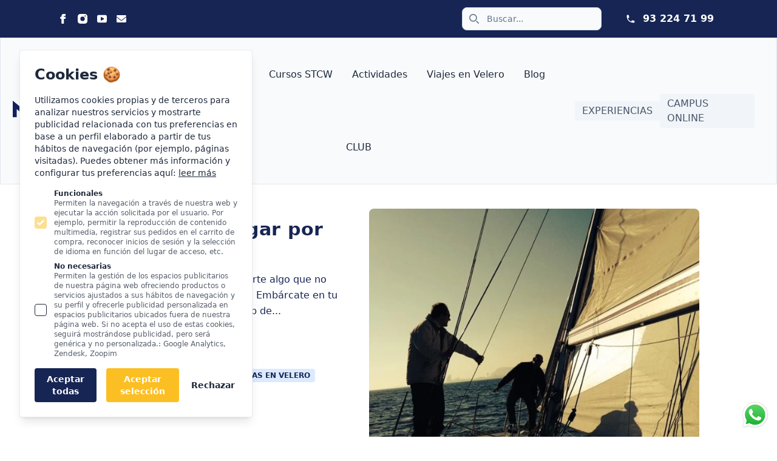

--- FILE ---
content_type: text/html; charset=UTF-8
request_url: https://www.neptuno.es/3-rutas-para-navegar-por-la-costa-brava
body_size: 25080
content:
<!doctype html>
<html lang="es-es" class="antialiased scroll-smooth scroll-pt-4">
    <head>
        <meta charset="utf-8">
        <meta http-equiv="X-UA-Compatible" content="IE=edge">
        <meta name="viewport" content="width=device-width, initial-scale=1.0, viewport-fit=cover">
        <link rel="preload" as="style" href="https://www.neptuno.es/build/assets/site-e87746e4.css" /><link rel="modulepreload" href="https://www.neptuno.es/build/assets/site-9d0c58b5.js" /><link rel="stylesheet" href="https://www.neptuno.es/build/assets/site-e87746e4.css" /><script type="module" src="https://www.neptuno.es/build/assets/site-9d0c58b5.js"></script>
        
<script type="application/ld+json">
    {
        "@context": "http://schema.org",
        "@type": [
            "LocalBusiness",
            "Organization"
        ],
        "@id": "https://www.neptuno.es/#organization",
        "name": "Escuela Náutica Neptuno",
        "url": "https://www.neptuno.es",
        "email": "info@neptuno.es",
        "address": {
            "@type": "PostalAddress",
            "streetAddress": "Moll de Marina, 3, Port Olímpic",
            "addressLocality": "Barcelona",
            "addressRegion": "Barcelona",
            "postalCode": "08005",
            "addressCountry": "España"
        },
        "logo": {
            "@type": "ImageObject",
            "@id": "https://www.neptuno.es/#logo",
            "url": "https://www.neptuno.es/visuals/logo-escuela-nautica-neptuno.png",
            "contentUrl": "https://www.neptuno.es/visuals/logo-escuela-nautica-neptuno.png",
            "caption": "Escuela Náutica Neptuno",
            "inLanguage": "es",
            "width": "200",
            "height": "80"
        },
        "contactPoint": [
            {
                "@type": "ContactPoint",
                "telephone": "+34-93-224-71-99",
                "contactType": "customer service",
                "areaServed": "ES"
            }
        ],
        "openingHours": [
            "Monday,Tuesday,Wednesday,Thursday,Friday,Saturday,Sunday 09:00-17:00"
        ],
        "location": {
            "@type": "Place",
            "@id": "https://www.neptuno.es/#place",
            "geo": {
                "@type": "GeoCoordinates",
                "latitude": "41.386635",
                "longitude": "2.198214"
            },
            "hasMap": "https://www.google.com/maps/search/?api=1&amp;query=41.386635, 2.198214",
            "address": {
                "@type": "PostalAddress",
                "streetAddress": "Moll de Marina, 3, Port Olímpic",
                "addressLocality": "Barcelona",
                "addressRegion": "Barcelona",
                "postalCode": "08005",
                "addressCountry": "España"
            }
        },
        "image": {
            "@id": "https://www.neptuno.es/#logo"
        },
        
            "sameAs": [
                
                    
                        "https://www.facebook.com/escuelanauticabarcelona",
                    
                
                    
                        "https://www.instagram.com/neptuno_barcelona/",
                    
                
                    
                        "https://www.youtube.com/channel/UCldbgXPPAc7ZI8tPB59lkgg"
                    
                
                    
                
            ],
        
        "telephone": "+34 932 247 199"
    }
</script>


<script type="application/ld+json">
    {
        "@context": "https://schema.org",
        "@type": "WebPage",
        "@id": "https://www.neptuno.es/3-rutas-para-navegar-por-la-costa-brava/#webpage",
        "url": "https://www.neptuno.es/3-rutas-para-navegar-por-la-costa-brava",
        "inLanguage": "es",
        "name": "3 rutas para navegar por la Costa Brava",
        "description": "
    
        
            Se acaba el a&ntilde;o, pero vamos a proponerte algo que no tiene fecha de caducidad, &iquest;de acuerdo? Emb&aacute;rcate en tu velero o s&uacute;mate a...
        
    

",
        
        
            "datePublished": "2014-12-10T00:00:00+00:00",
        
        "dateModified": "2024-01-08T09:30:23+00:00"
    }
</script>


<title>
    
    
    
        
            
                3 rutas para navegar por la Costa Brava | Escuela Náutica Neptuno
            
        
    
</title>



    <meta name="description" content="
    
        
            Se acaba el a&ntilde;o, pero vamos a proponerte algo que no tiene fecha de caducidad, &iquest;de acuerdo? Emb&aacute;rcate en tu velero o s&uacute;mate a...
        
    

">




   




    
        
            <link rel="alternate" hreflang="es" href="https://www.neptuno.es/3-rutas-para-navegar-por-la-costa-brava">
        
    




    
        <link rel="canonical" href="https://www.neptuno.es/3-rutas-para-navegar-por-la-costa-brava">
    











    <script type="application/ld+json">
        {
            "@type": "Article",
            "@id": "https://www.neptuno.es/3-rutas-para-navegar-por-la-costa-brava/#article",
            "isPartOf": {
                "@id": "https://www.neptuno.es/3-rutas-para-navegar-por-la-costa-brava/#webpage"
            },
            "headline": "3 rutas para navegar por la Costa Brava",
            "datePublished": "2014-12-10T00:00:00+00:00",
            "dateModified": "2024-01-08T09:30:23+00:00",
            "commentCount": 0,
            "mainEntityOfPage": {
                "@id": "https://www.neptuno.es/3-rutas-para-navegar-por-la-costa-brava/#webpage"
            },
            "publisher": {
                "@id": "https://www.neptuno.es/#organization"
            }
            ,
            "articleSection": "Club de navegación a vela"
            
            ,
            "image": {
                "@type": "ImageObject",
                "@id": "https://www.neptuno.es/3-rutas-para-navegar-por-la-costa-brava/#primaryimage",
                "url": "https://www.neptuno.es/images/wp-content/uploads/2014/12/1526570_668575446514913_1026638338_n1.jpg",
                "width": 720,
                "height": 960
            }
            
        }
    </script>
    <script type="application/ld+json">
        {
            "@context": "https://schema.org/",
            "@type": "Blog",
            "@id": "https://www.neptuno.es/blog-nautica",
            "mainEntityOfPage": "https://www.neptuno.es/blog-nautica",
            "name": "Blog",
            "description": "Thoughts about Linked Data, Schema.org, Structured Data, Cultural Heritage Meta Data, and associated technologies",
            "publisher": {
                "@id": "https://www.neptuno.es/#organization"
            },
            "blogPost": [
                {
                    "@type": "BlogPosting",
                    "@id": "https://www.neptuno.es/3-rutas-para-navegar-por-la-costa-brava/#BlogPosting",
                    "mainEntityOfPage": "https://www.neptuno.es/3-rutas-para-navegar-por-la-costa-brava",
                    "headline": "3 rutas para navegar por la Costa Brava",
                    "name": "3 rutas para navegar por la Costa Brava",
                    "description": "When Schema.org arrived on the scene I thought we might have arrived at the point where library metadata  could finally blossom; adding value outside of library systems to help library curated resources become first class citizens, and hence results, in the global web we all inhabit.  But as yet it has not happened.",
                    "datePublished": "2019-05-14",
                    "dateModified": "2019-05-14",
                    "author": {
                        "@id": "https://www.neptuno.es/#organization"
                    },
                    
                        "image": {
                            "@type": "ImageObject",
                            "@id": "https://www.neptuno.es/3-rutas-para-navegar-por-la-costa-brava/#primaryimage",
                            "url": "https://www.neptuno.es/images/wp-content/uploads/2014/12/1526570_668575446514913_1026638338_n1.jpg",
                            "width": 720,
                            "height": 960
                        },
                    
                    
                        "keywords": [
                            
                                "Club de navegación a vela",
                            
                                "Viajes y rutas en velero"
                            
                        ],
                    
                    "url": "https://www.neptuno.es/3-rutas-para-navegar-por-la-costa-brava"
                }
            ]
        }
    </script>




   <script type="application/ld+json">
       {
           "@context": "https://schema.org",
           "@type": "BreadcrumbList",
           "itemListElement": [
               {
                       "@type": "ListItem",
                       "position": 1,
                       "item": {
                            "@type": "WebPage",
                            "@id": "https://www.neptuno.es",
                            "url": "https://www.neptuno.es",
                            "name": "Escuela Náutica Neptuno"
                        }
                   },{
                       "@type": "ListItem",
                       "position": 2,
                       "item": {
                            "@type": "WebPage",
                            "@id": "https://www.neptuno.es/3-rutas-para-navegar-por-la-costa-brava",
                            "url": "https://www.neptuno.es/3-rutas-para-navegar-por-la-costa-brava",
                            "name": "3 rutas para navegar por la Costa Brava"
                        }
                   }
           ]
       }
   </script>



<meta property="og:site_name" content="Escuela Náutica Neptuno">
<meta property="og:type" content="website">
<meta property="og:locale" content="es_ES">

    <meta property="og:title" content="3 rutas para navegar por la Costa Brava">


    <meta property="og:description" content="
    
        
            Se acaba el a&ntilde;o, pero vamos a proponerte algo que no tiene fecha de caducidad, &iquest;de acuerdo? Emb&aacute;rcate en tu velero o s&uacute;mate a...
        
    

">








    

    

    
    

    
        <meta name="google-site-verification" content="eOAYWP3pu24FvLwPApf9S_9H99uEgG090lB9hN_9Zu0" />
    

    

    

    


        <!-- /snippets/_browser_appearance.antlers.html -->







    
    <link rel="icon" href="/favicons/favicon-neptuno-1.svg" type="image/svg+xml">
    <link rel="icon" href="/favicons/default/favicon.ico" type="image/x-icon">

    
    
        <link rel="icon" href="/img/containers/favicons/favicon-32x32-1695384004.png/de69cbd86fc10783887c70d39186e2da/favicon-32x32-1695384004.webp" sizes="16x16">
        <link rel="icon" href="/img/containers/favicons/favicon-32x32-1695384004.png/49090b5aed844eaab19fa5cba6a4fb29/favicon-32x32-1695384004.webp" sizes="32x32">
    



<link rel="manifest" href="https://www.neptuno.es/default/site.webmanifest">



<!-- End: /snippets/_browser_appearance.antlers.html -->

        

        <!-- Google Tag Manager -->
            <script>(function(w,d,s,l,i){w[l]=w[l]||[];w[l].push({'gtm.start':
            new Date().getTime(),event:'gtm.js'});var f=d.getElementsByTagName(s)[0],
            j=d.createElement(s),dl=l!='dataLayer'?'&l='+l:'';j.async=true;j.src=
            'https://www.googletagmanager.com/gtm.js?id='+i+dl;f.parentNode.insertBefore(j,f);
            })(window,document,'script','dataLayer','GTM-KKBHWZW');</script>
        <!-- End Google Tag Manager -->
    </head>
    <body class="flex flex-col min-h-screen bg-white selection:bg-primary selection:text-white">
        <!-- Google Tag Manager (noscript) -->
            <noscript><iframe src="https://www.googletagmanager.com/ns.html?id=GTM-KKBHWZW"
            height="0" width="0" style="display:none;visibility:hidden"></iframe></noscript>
        <!-- End Google Tag Manager (noscript) -->
    
        <!-- statamic-peak-tools::snippets/_noscript.antlers.html -->

    <noscript>
        <style>
            nav.hidden,
            nav ul [x-cloak],
            nav ul li ul {
                display: block !important;
            }
        </style>
        <p class="relative z-50 py-3 px-4 bg-gray-100 border-b border-gray-200 text-center font-bold text-xs text-gray-600">Este sitio web requiere Javascript para que algunas partes funcionen correctamente. Tu experiencia puede variar.</p>
    </noscript>

<!-- End: statamic-peak-tools::snippets/_noscript.antlers.html -->

        <!-- statamic-peak-tools::navigation/_skip_to_content.antlers.html -->
<a class="fixed z-50 px-4 py-2 text-sm font-bold text-white -translate-y-24 opacity-0 top-4 left-8 bg-primary focus-visible:translate-y-0 focus-visible:opacity-100 outline-primary motion-safe:transition-transform" href="#content">
    Saltar al contenido
</a>
<!-- End: statamic-peak-tools::navigation/_skip_to_content.antlers.html -->

        <!-- statamic-peak-tools::components/_toolbar.antlers.html -->

<!-- End: statamic-peak-tools::components/_toolbar.antlers.html -->

        
        
        
            <script>
    document.addEventListener('alpine:init', () => {
        Alpine.store('cookieBanner', {
            consent: Alpine.$persist(null).as('cookieBannerConsent'),
            embeds: Alpine.$persist(null).as('cookieBannerEmbeds'),
            setConsent(value) {
                this.consent = value;
            },
            setEmbeds(value) {
                this.embeds = value
            }
        })
    })
</script>

<div
    
    x-data="{
        cookieConsentDate: $persist(null).as('cookieBannerConsentDate'),
        analyticsStorage: $persist(false).as('cookieBannerAnalyticsStorage'),
        adStorage: $persist(false).as('cookieBannerAdStorage'),
        embeds: $store.cookieBanner.embeds,
        
            customScript1: $persist(false).as('cookieBannerCustomScript1')
        ,
        setConsent(value) {
            
                this.customScript1 = value;
            
            setTimeout(function() {
                $store.cookieBanner.setConsent(value)
            }, 200)
        }
    }"
    
        x-effect="
            
            
                
                    if ($store.cookieBanner.consent && customScript1) {
                        
                            var script0 = document.createElement('script')
                            
                            
                                script0.src = 'https://www.googletagmanager.com/gtag/js?id=G-ET5CRQHEJJ'
                            
                            document.head.appendChild(script0)
                        
                            var script1 = document.createElement('script')
                            
                            
                                script1.text = 'window.zESettings = { webWidget: { offset: { horizontal: \&#039;65px\&#039;, mobile: { horizontal: \&#039;65px\&#039; } } } };'
                            
                            document.head.appendChild(script1)
                        
                            var script2 = document.createElement('script')
                            
                                script2.id = 'ze-snippet'
                            
                            
                                script2.src = 'https://static.zdassets.com/ekr/snippet.js?key=a157e505-295a-4b75-acb4-0f0d06f05895'
                            
                            document.head.appendChild(script2)
                        
                            var script3 = document.createElement('script')
                            
                            
                                script3.src = 'https://www.googletagmanager.com/gtag/js?id=G-ET5CRQHEJJ'
                            
                            document.head.appendChild(script3)
                        
                            var script4 = document.createElement('script')
                            
                            
                                script4.text = 'window.dataLayer = window.dataLayer || []; function gtag(){dataLayer.push(arguments);} gtag(\&#039;js\&#039;, new Date()); gtag(\&#039;config\&#039;, \&#039;G-ET5CRQHEJJ\&#039;);'
                            
                            document.head.appendChild(script4)
                        
                            var script5 = document.createElement('script')
                            
                            
                                script5.text = '(function(w,d,s,l,i){w[l]=w[l]||[];w[l].push({\&#039;gtm.start\&#039;: new Date().getTime(),event:\&#039;gtm.js\&#039;});var f=d.getElementsByTagName(s)[0], j=d.createElement(s),dl=l!=\&#039;dataLayer\&#039;?\&#039;&amp;l=\&#039;+l:\&#039;\&#039;;j.async=true;j.src= \&#039;https://www.googletagmanager.com/gtm.js?id=\&#039;+i+dl;f.parentNode.insertBefore(j,f); })(window,document,\&#039;script\&#039;,\&#039;dataLayer\&#039;,\&#039;GTM-KKBHWZW\&#039;);'
                            
                            document.head.appendChild(script5)
                        
                            var script6 = document.createElement('script')
                            
                            
                                script6.text = 'window.ga=window.ga||function(){(ga.q=ga.q||[]).push(arguments)};ga.l=+new Date; ga(\&#039;create\&#039;, \&quot;UA-2176236-1\&quot;, \&#039;auto\&#039;); ga(\&#039;send\&#039;, \&#039;pageview\&#039;);'
                            
                            document.head.appendChild(script6)
                        
                            var script7 = document.createElement('script')
                            
                            
                                script7.src = 'https://www.google-analytics.com/analytics.js'
                            
                            document.head.appendChild(script7)
                        
                    }
                
            
            
            $store.cookieBanner.setEmbeds(embeds)
            $dispatch('embeds')
        "
    
    
    x-init="
        cookieConsentDate < '2026-01-25'
            ? ($store.cookieBanner.setConsent(null), cookieConsentDate = null)
            : ''
        "
    x-show="$store.cookieBanner.consent === null"
    x-transition
    class="
        fixed z-50 inset-x-[1rem] bottom-[1rem] md:bottom-[2rem] md:w-96 flex flex-col p-6 space-y-4 bg-white border border-neutral/10 rounded shadow-lg
        md:right-auto md:left-[2rem]
        
    "
    x-cloak
>
    <h2 class="text-2xl font-bold">Cookies 🍪</h2>
    <p class="text-sm text-neutral">
        Utilizamos cookies propias y de terceros para analizar nuestros servicios y mostrarte publicidad relacionada con tus preferencias en base a un perfil elaborado a partir de tus hábitos de navegación (por ejemplo, páginas visitadas). Puedes obtener más información y configurar tus preferencias aquí:
        
            <a class="px-1 -m-1 underline rounded hover:text-primary focus:outline-none focus-visible:ring-2 focus-visible:ring-primary" href="/politica-privacidad">leer más</a>
        
    </p>

    <div class="mt-4 flex flex-col space-y-2">
        
        <label class="inline-flex items-center">
            <input class="mr-3 w-5 h-5 rounded border-neutral text-primary focus:outline-none focus-visible:ring focus-visible:ring-primary motion-safe:transition opacity-50" type="checkbox" name="functional" checked disabled>
            <span class="flex flex-col">
                <span class="font-bold text-xs">Funcionales</span>
                <span class="text-xs text-neutral/75">Permiten la navegación a través de nuestra web y ejecutar la acción solicitada por el usuario. Por ejemplo, permitir la reproducción de contenido multimedia, registrar sus pedidos en el carrito de compra, reconocer inicios de sesión y la selección de idioma en función del lugar de acceso, etc.</span>
            </span>
        </label>

        
        

        
        

        
        
            
                <label class="inline-flex items-center">
                    <input class="mr-3 w-5 h-5 rounded border-neutral text-primary focus:outline-none focus-visible:ring focus-visible:ring-primary motion-safe:transition" type="checkbox" name="customScript1" x-model="customScript1">
                    <span class="flex flex-col">
                        <span class="font-bold text-xs">No necesarias</span>
                        <span class="text-xs text-neutral/75">Permiten la gestión de los espacios publicitarios de nuestra página web ofreciendo productos o servicios ajustados a sus hábitos de navegación y su perfil y ofrecerle publicidad personalizada en espacios publicitarios ubicados fuera de nuestra página web. Si no acepta el uso de estas cookies, seguirá mostrándose publicidad, pero será genérica y no personalizada.: Google Analytics, Zendesk, Zoopim</span>
                    </span>
                </label>
            
        

        
        
    </div>

    <div class="flex space-x-4">
        
        <button
            @click="
                analyticsStorage = true,
                adStorage = true,
                setConsent(true),
                cookieConsentDate = '2026-01-25'"
            type="button"
            class="px-4 py-2 bg-blue-950 rounded text-sm font-bold text-white focus:outline-none focus-visible:ring focus-visible:ring-offset-2 focus-visible:ring-primary motion-safe:transition"
            >
            Aceptar todas
        </button>

        
        <button
            @click="
                setConsent(true),
                cookieConsentDate = '2026-01-25'"
            type="button"
            class="px-4 py-2 bg-primary rounded text-sm font-bold text-white focus:outline-none focus-visible:ring focus-visible:ring-offset-2 focus-visible:ring-primary motion-safe:transition"
            >
            Aceptar selección
        </button>

        
        <button
            @click="
                analyticsStorage = false,
                adStorage = false,
                setConsent(false)"
            type="button"
            class="px-1 py-2 rounded text-sm font-bold text-neutral focus:outline-none focus-visible:ring focus-visible:ring-offset-2 focus-visible:ring-primary motion-safe:transition"
        >
            Rechazar
        </button>
    </div>
</div>




        
    

        <header>
    <nav class="flex bg-blue-950 p-3 md:pl-24 md:pr-24">
        <div class="flex flex-wrap grid w-1/2 justify-items-start">
            <div class="flex items-center space-x-4">
                
                    <a class="text-white" href="https://www.facebook.com/escuelanauticabarcelona"
                        rel="noopener"
                        aria-label="Statamic Peak on Facebook"
                        title="Facebook" target="_blank">
                        <svg class="w-4 h-4 fill-current" alt="" aria-hidden="true" viewBox="0 0 140 140"><path d="M105.817 41.825a2.917 2.917 0 00-2.159-.992H81.667v-8.225c0-1.633.35-3.5 2.975-3.5h17.5a2.567 2.567 0 002.041-.875A2.917 2.917 0 00105 26.25V2.917A2.917 2.917 0 00102.083 0H76.825c-28 0-30.158 23.917-30.158 31.208v9.625H32.083a2.917 2.917 0 00-2.916 2.917v23.333A2.917 2.917 0 0032.083 70h14.584v67.083A2.917 2.917 0 0049.583 140H78.75a2.917 2.917 0 002.917-2.917V70h19.541a2.917 2.917 0 002.917-2.625l2.45-23.333a2.917 2.917 0 00-.758-2.217z"/></svg>
                    </a>
                
                    <a class="text-white" href="https://www.instagram.com/neptuno_barcelona/"
                        rel="noopener"
                        aria-label="Statamic Peak on Instagram"
                        title="Instagram" target="_blank">
                        <svg class="w-4 h-4 fill-current" alt="" aria-hidden="true" viewBox="0 0 140 140"><path d="M102.083 0H37.917A37.975 37.975 0 000 37.917v64.166A37.975 37.975 0 0037.917 140h64.166A37.975 37.975 0 00140 102.083V37.917A37.975 37.975 0 00102.083 0zM70 102.083A32.083 32.083 0 11102.083 70 32.083 32.083 0 0170 102.083zm37.917-64.166a8.75 8.75 0 118.75-8.75 8.75 8.75 0 01-8.75 8.75z"/></svg>
                    </a>
                
                    <a class="text-white" href="https://www.youtube.com/channel/UCldbgXPPAc7ZI8tPB59lkgg"
                        rel="noopener"
                        aria-label="Statamic Peak on Youtube"
                        title="Youtube" target="_blank">
                        <svg class="w-4 h-4 fill-current" alt="" aria-hidden="true" viewBox="0 0 140 140"><path d="M115 15H25A25 25 0 000 40v60a25 25 0 0025 25h90a25 25 0 0025-25V40a25 25 0 00-25-25zM95.71 76.25L63.58 94.1A7.15 7.15 0 0153 87.85v-35.7a7.15 7.15 0 0110.6-6.26l32.11 17.86a7.15 7.15 0 010 12.5z"/></svg>
                    </a>
                
                    <a class="text-white" href="mailto:info@neptuno.es"
                        rel="noopener"
                        aria-label="Statamic Peak on Email"
                        title="Email" target="_blank">
                        <svg class="w-4 h-4 fill-current" alt="" aria-hidden="true" viewBox="0 0 512 512"><path d="M256 352c-16.53 0-33.06-5.422-47.16-16.41L0 173.2V400c0 26.5 21.49 48 48 48h416c26.51 0 48-21.49 48-48V173.2L303.2 335.7C289.1 346.6 272.5 352 256 352zM16.29 145.3l212.2 165.1c16.19 12.6 38.87 12.6 55.06 0l212.2-165.1C505.1 137.3 512 125 512 112c0-26.51-21.5-48-48-48H48C21.49 64 0 85.49 0 112c0 13 6.01 25.3 16.29 33.3z"/></svg>
                    </a>
                
            </div>
        </div>
        <div class="flex flex-wrap grid w-1/2 justify-items-end">
            <div class="flex items-center">
                <div class="relative hidden xl:inline-block text-left mr-10"
                    x-data="{
                        cache: {},
                        cacheCheck: function(event) {
                            let query = event.target.value;

                            if (this.cache.hasOwnProperty(query)) {
                                this.items = this.cache[query];
                            }
                        },
                        items: [],
                        search: function(event) {
                            let $self = this,
                                query = event.target.value;

                            this.items = [];

                            if (! query || query.length < 3) {
                                return;
                            }

                            if (this.cache.hasOwnProperty(query)) {
                                $self.items = this.cache[query];
                                return;
                            }

                            fetch('https://www.neptuno.es/search-hint?query='+query)
                                .then(response => response.json())
                                .then(function(response) {
                                    $self.items = response;
                                    $self.cache[query] = response;
                                });
                        }
                    }" 
                    x-on:click.away="items = [];"
                >
                    <form action="/search" class="relative w-[230px]">
                        <div class="absolute inset-y-0 left-0 flex items-center pl-3 pointer-events-none">
                            <svg class="w-4 h-4 text-gray-500 dark:text-gray-400" aria-hidden="true" xmlns="http://www.w3.org/2000/svg" fill="none" viewBox="0 0 20 20">
                                <path stroke="currentColor" stroke-linecap="round" stroke-linejoin="round" stroke-width="2" d="m19 19-4-4m0-7A7 7 0 1 1 1 8a7 7 0 0 1 14 0Z"></path>
                            </svg>
                        </div>
                        <input type="search" name="q" value="" class="block w-full p-2 pl-10 text-sm text-gray-900 border border-gray-300 rounded-lg bg-gray-50 focus:ring-blue-950 focus:border-blue-950" placeholder="Buscar..." required
                            x-on:keyup.debounce.250ms="search"
                            x-on:focus="cacheCheck"
                        >
                    </form>
                    <div class="absolute right-0 z-10 mt-1 w-56 origin-top-right rounded-md bg-white shadow-lg ring-1 ring-black ring-opacity-5 focus:outline-none" role="menu" aria-orientation="vertical" aria-labelledby="menu-button" tabindex="-1"
                        x-cloak
                        x-show="items.length > 0" 
                        x-transition:enter="transition ease-out duration-100" 
                        x-transition:enter-start="transform opacity-0 scale-95" 
                        x-transition:enter-end="transform opacity-100 scale-100" 
                        x-transition:leave="transition ease-in duration-75" 
                        x-transition:leave-start="transform opacity-100 scale-100" 
                        x-transition:leave-end="transform opacity-0 scale-95"
                    >
                        <div class="py-1" role="none">
                            <template x-for="item in items">
                                <a :href="item.permalink" class="text-gray-700 block px-3 py-1 text-xs hover:text-gray-900 hover:bg-gray-100" role="menuitem" tabindex="-1" id="menu-item-0" x-html="item.title"></a>
                            </template>
                        </div>
                    </div>
                </div>
                <div class="flex items-center pr-2 text-white">
                    
                        <svg class="w-4 h-4 mr-3 fill-current" alt="" aria-hidden="true" viewBox="0 0 20 20"><path fill-rule="evenodd" d="M2 3.5A1.5 1.5 0 013.5 2h1.148a1.5 1.5 0 011.465 1.175l.716 3.223a1.5 1.5 0 01-1.052 1.767l-.933.267c-.41.117-.643.555-.48.95a11.542 11.542 0 006.254 6.254c.395.163.833-.07.95-.48l.267-.933a1.5 1.5 0 011.767-1.052l3.223.716A1.5 1.5 0 0118 15.352V16.5a1.5 1.5 0 01-1.5 1.5H15c-1.149 0-2.263-.15-3.326-.43A13.022 13.022 0 012.43 8.326 13.019 13.019 0 012 5V3.5z" clip-rule="evenodd"/></svg>
                        <a href="tel:932247199" class="text-base font-bold text-white hover:underline">
                            93 224 71 99
                        </a>
                    
                </div>
            </div>
        </div>
    </nav>
    <form action="/search" class="relative mx-2 my-2 xl:hidden">
        <div class="absolute inset-y-0 left-0 flex items-center pl-3 pointer-events-none">
            <svg class="w-4 h-4 text-gray-500" aria-hidden="true" xmlns="http://www.w3.org/2000/svg" fill="none" viewBox="0 0 20 20">
                <path stroke="currentColor" stroke-linecap="round" stroke-linejoin="round" stroke-width="2" d="m19 19-4-4m0-7A7 7 0 1 1 1 8a7 7 0 0 1 14 0Z"></path>
            </svg>
        </div>
        <input type="search" name="q" value="" class="block w-full p-4 pl-10 text-sm text-gray-900 border border-gray-300 rounded-lg bg-gray-50 focus:ring-blue-950 focus:border-blue-950" placeholder="Buscar..." required>
    </form>
    <div x-data={} class="text-gray-600 body-font bg-gray-50 border bg-border-gray-200">
        
<div class="container mx-auto hidden xl:flex justify-between px-5 items-center">
    <a href="/">
  <img src="/img/paths/visuals/logo-escuela-nautica-neptuno.png/ea0514e1f67e73e0e002fc4a2a57fce6/logo-escuela-nautica-neptuno.webp" width="200" height="80" alt="Statamic Peak" class="h-14 xl:h-20" />
</a>

    <nav x-data="{ current: null }" x-on:mouseout="current = null" class="md:mx-auto md:pl-4 flex flex-wrap items-center text-sm xl:text-base lg:justify-center">
        
            
            <div x-on:mouseover="current = 0" class="relative mx-2 xl:mx-4 py-12">
                <a href="/titulos-nauticos" class="hover:text-amber-400 text-neutral">
                    Cursos Náuticos
                </a>
                
                
                    <div class="absolute justify-items-start left-0 -ml-3 top-16 z-50 pt-5 overflow-visible"
                        :class="current == 0 ? 'grid' : 'hidden'"
                        x-ref="panel"
                        x-transition:enter="transition ease-out duration-200" 
                        x-transition:enter-start="opacity-0 translate-y-1" 
                        x-transition:enter-end="opacity-100 translate-y-0" 
                        x-transition:leave="transition ease-in duration-150" 
                        x-transition:leave-start="opacity-100 translate-y-0" 
                        x-transition:leave-end="opacity-0 translate-y-1" 
                        x-cloak
                    >
                        <div class="w-auto overflow-hidden  rounded-lg shadow-md bg-gray-100 space-y-10 md:space-y-0 ">
                            
                                <div class="max-w-full">
                                    
                                        <a  href="/titulos-nauticos/licencia-de-navegacion" class="flex items-center gap-x-3.5 py-2 px-3 rounded-md text-sm text-gray-800 hover:font-bold hover:text-amber-400 whitespace-nowrap">
                                            Licencia de Navegación
                                        </a>
                                    
                                </div>
                            
                                <div class="max-w-full">
                                    
                                        <a  href="/titulos-nauticos/curso-pnb-patron-de-navegacion-basica" class="flex items-center gap-x-3.5 py-2 px-3 rounded-md text-sm text-gray-800 hover:font-bold hover:text-amber-400 whitespace-nowrap">
                                            PNB | Patrón de Navegación Básica
                                        </a>
                                    
                                </div>
                            
                                <div class="max-w-full">
                                    
                                        <a  href="/titulos-nauticos/curso-patron-embarcaciones-recreo-per" class="flex items-center gap-x-3.5 py-2 px-3 rounded-md text-sm text-gray-800 hover:font-bold hover:text-amber-400 whitespace-nowrap">
                                            PER | Patrón de Embarcaciones de Recreo
                                        </a>
                                    
                                </div>
                            
                                <div class="max-w-full">
                                    
                                        <a  href="/titulos-nauticos/curso-patron-embarcaciones-recreo-per/a-bordo" class="flex items-center gap-x-3.5 py-2 px-3 rounded-md text-sm text-gray-800 hover:font-bold hover:text-amber-400 whitespace-nowrap">
                                            PER | Intensivo a Bordo
                                        </a>
                                    
                                </div>
                            
                                <div class="max-w-full">
                                    
                                        <a  href="/titulos-nauticos/curso-patron-de-yate" class="flex items-center gap-x-3.5 py-2 px-3 rounded-md text-sm text-gray-800 hover:font-bold hover:text-amber-400 whitespace-nowrap">
                                            Patrón de Yate
                                        </a>
                                    
                                </div>
                            
                                <div class="max-w-full">
                                    
                                        <a  href="/titulos-nauticos/curso-capitan-de-yate" class="flex items-center gap-x-3.5 py-2 px-3 rounded-md text-sm text-gray-800 hover:font-bold hover:text-amber-400 whitespace-nowrap">
                                            Capitán de Yate
                                        </a>
                                    
                                </div>
                            
                                <div class="max-w-full">
                                    
                                        <a  href="/titulos-nauticos/radio-operador-de-corto-alcance" class="flex items-center gap-x-3.5 py-2 px-3 rounded-md text-sm text-gray-800 hover:font-bold hover:text-amber-400 whitespace-nowrap">
                                            Radio Operador de Corto Alcance
                                        </a>
                                    
                                </div>
                            
                                <div class="max-w-full">
                                    
                                        <a  href="/practicas-de-vela" class="flex items-center gap-x-3.5 py-2 px-3 rounded-md text-sm text-gray-800 hover:font-bold hover:text-amber-400 whitespace-nowrap">
                                            Prácticas de Vela
                                        </a>
                                    
                                </div>
                            
                                <div class="max-w-full">
                                    
                                        <a  href="/titulos-nauticos-profesionales/titulo-pper" class="flex items-center gap-x-3.5 py-2 px-3 rounded-md text-sm text-gray-800 hover:font-bold hover:text-amber-400 whitespace-nowrap">
                                            PPER
                                        </a>
                                    
                                </div>
                            
                                <div class="max-w-full">
                                    
                                        <a  href="/titulos-nauticos-profesionales/patron-portuario" class="flex items-center gap-x-3.5 py-2 px-3 rounded-md text-sm text-gray-800 hover:font-bold hover:text-amber-400 whitespace-nowrap">
                                            Patrón Portuario
                                        </a>
                                    
                                </div>
                            
                        </div>
                    </div>
                
            </div>
        
            
            <div x-on:mouseover="current = 1" class="relative mx-2 xl:mx-4 py-12">
                <a href="/cursos-stwc" class="hover:text-amber-400 text-neutral">
                    Cursos STCW
                </a>
                
                
                    <div class="absolute justify-items-start left-0 -ml-3 top-16 z-50 pt-5 overflow-visible"
                        :class="current == 1 ? 'grid' : 'hidden'"
                        x-ref="panel"
                        x-transition:enter="transition ease-out duration-200" 
                        x-transition:enter-start="opacity-0 translate-y-1" 
                        x-transition:enter-end="opacity-100 translate-y-0" 
                        x-transition:leave="transition ease-in duration-150" 
                        x-transition:leave-start="opacity-100 translate-y-0" 
                        x-transition:leave-end="opacity-0 translate-y-1" 
                        x-cloak
                    >
                        <div class="w-auto overflow-hidden  rounded-lg shadow-md bg-gray-100 space-y-10 md:space-y-0 ">
                            
                                <div class="max-w-full">
                                    
                                        <a  href="/cursos-stwc/curso-formacion-basica-stcw" class="flex items-center gap-x-3.5 py-2 px-3 rounded-md text-sm text-gray-800 hover:font-bold hover:text-amber-400 whitespace-nowrap">
                                            Formación Básica en Seguridad STCW
                                        </a>
                                    
                                </div>
                            
                                <div class="max-w-full">
                                    
                                        <a  href="/cursos-stwc/certificado-formacion-sanitaria-especifica-inicial" class="flex items-center gap-x-3.5 py-2 px-3 rounded-md text-sm text-gray-800 hover:font-bold hover:text-amber-400 whitespace-nowrap">
                                            Formación Sanitaria Específica Inicial
                                        </a>
                                    
                                </div>
                            
                                <div class="max-w-full">
                                    
                                        <a  href="/cursos-stwc/formacion-sanitaria-especifica-avanzada" class="flex items-center gap-x-3.5 py-2 px-3 rounded-md text-sm text-gray-800 hover:font-bold hover:text-amber-400 whitespace-nowrap">
                                            Formación Sanitaria Específica Avanzada
                                        </a>
                                    
                                </div>
                            
                                <div class="max-w-full">
                                    
                                        <a  href="/cursos-stwc/certificado-botes-de-rescate-no-rapidos" class="flex items-center gap-x-3.5 py-2 px-3 rounded-md text-sm text-gray-800 hover:font-bold hover:text-amber-400 whitespace-nowrap">
                                            Botes de Rescate No Rápidos
                                        </a>
                                    
                                </div>
                            
                                <div class="max-w-full">
                                    
                                        <a  href="/cursos-stwc/certificado-botes-de-rescate-rapidos" class="flex items-center gap-x-3.5 py-2 px-3 rounded-md text-sm text-gray-800 hover:font-bold hover:text-amber-400 whitespace-nowrap">
                                            Botes de Rescate Rápidos
                                        </a>
                                    
                                </div>
                            
                                <div class="max-w-full">
                                    
                                        <a  href="/cursos-stwc/certificado-buques-de-pasaje" class="flex items-center gap-x-3.5 py-2 px-3 rounded-md text-sm text-gray-800 hover:font-bold hover:text-amber-400 whitespace-nowrap">
                                            Buques de Pasaje
                                        </a>
                                    
                                </div>
                            
                                <div class="max-w-full">
                                    
                                        <a  href="/cursos-stwc/certificado-avanzado-en-lucha-contra-incendios" class="flex items-center gap-x-3.5 py-2 px-3 rounded-md text-sm text-gray-800 hover:font-bold hover:text-amber-400 whitespace-nowrap">
                                            Avanzado en Lucha Contraincendios
                                        </a>
                                    
                                </div>
                            
                                <div class="max-w-full">
                                    
                                        <a  href="/cursos-stwc/certificado-marinero-de-puente" class="flex items-center gap-x-3.5 py-2 px-3 rounded-md text-sm text-gray-800 hover:font-bold hover:text-amber-400 whitespace-nowrap">
                                            Marinero de Puente
                                        </a>
                                    
                                </div>
                            
                                <div class="max-w-full">
                                    
                                        <a  href="/cursos-stwc/operador-general-de-radio" class="flex items-center gap-x-3.5 py-2 px-3 rounded-md text-sm text-gray-800 hover:font-bold hover:text-amber-400 whitespace-nowrap">
                                            Operador General de Radio
                                        </a>
                                    
                                </div>
                            
                                <div class="max-w-full">
                                    
                                        <a  href="/cursos-stwc/operador-restringido-de-radio" class="flex items-center gap-x-3.5 py-2 px-3 rounded-md text-sm text-gray-800 hover:font-bold hover:text-amber-400 whitespace-nowrap">
                                            Operador Restringido de Radio
                                        </a>
                                    
                                </div>
                            
                                <div class="max-w-full">
                                    
                                        <a  href="/viajes-en-velero/certificado-formacion-basica-en-proteccion-maritima" class="flex items-center gap-x-3.5 py-2 px-3 rounded-md text-sm text-gray-800 hover:font-bold hover:text-amber-400 whitespace-nowrap">
                                            Formación Básica en Protección Marítima
                                        </a>
                                    
                                </div>
                            
                        </div>
                    </div>
                
            </div>
        
            
            <div x-on:mouseover="current = 2" class="relative mx-2 xl:mx-4 py-12">
                <a href="/salidas-y-regatas" class="hover:text-amber-400 text-neutral">
                    Actividades
                </a>
                
                
                    <div class="absolute justify-items-end right-1/2 top-16 z-50 pt-5 overflow-visible"
                        :class="current == 2 ? 'grid' : 'hidden'"
                        x-ref="panel"
                        x-transition:enter="transition ease-out duration-200" 
                        x-transition:enter-start="opacity-0 translate-y-1" 
                        x-transition:enter-end="opacity-100 translate-y-0" 
                        x-transition:leave="transition ease-in duration-150" 
                        x-transition:leave-start="opacity-100 translate-y-0" 
                        x-transition:leave-end="opacity-0 translate-y-1" 
                        x-cloak
                    >
                        <div class="w-auto overflow-hidden translate-x-1/2 rounded-lg shadow-md bg-gray-100 space-y-10 md:space-y-0 md:flex md:space-x-10">
                            
                                <div class="max-w-full">
                                    
                                        
                                            <a href="/salidas-y-practicas-del-club-de-navegacion" class="flex items-center gap-x-3.5 gap-y-6 py-2 px-3 text-blue-950 font-bold hover:font-bold hover:text-amber-400 whitespace-nowrap">
                                                Perfeccionamiento
                                            </a>
                                        
                                        
                                            
                                                <a  href="/salidas-y-practicas-del-club-de-navegacion/curso-de-fondeo" class="flex items-center gap-x-3.5 py-2 px-3 rounded-md text-sm text-gray-800 hover:font-bold hover:text-amber-400 whitespace-nowrap">
                                                    Curso de Fondeo
                                                </a>
                                            
                                                <a  href="/salidas-y-practicas-del-club-de-navegacion/intensivo-maniobras" class="flex items-center gap-x-3.5 py-2 px-3 rounded-md text-sm text-gray-800 hover:font-bold hover:text-amber-400 whitespace-nowrap">
                                                    Curso Intensivo Maniobras
                                                </a>
                                            
                                                <a  href="/salidas-y-practicas-del-club-de-navegacion/curso-trimado-velas" class="flex items-center gap-x-3.5 py-2 px-3 rounded-md text-sm text-gray-800 hover:font-bold hover:text-amber-400 whitespace-nowrap">
                                                    Curso Trimado de Velas
                                                </a>
                                            
                                                <a  href="/salidas-y-practicas-del-club-de-navegacion/curso-gennaker" class="flex items-center gap-x-3.5 py-2 px-3 rounded-md text-sm text-gray-800 hover:font-bold hover:text-amber-400 whitespace-nowrap">
                                                    Curso Gennaker
                                                </a>
                                            
                                                <a  href="/salidas-y-practicas-del-club-de-navegacion/curso-spinnaker" class="flex items-center gap-x-3.5 py-2 px-3 rounded-md text-sm text-gray-800 hover:font-bold hover:text-amber-400 whitespace-nowrap">
                                                    Curso Spinnaker
                                                </a>
                                            
                                                <a  href="/salidas-y-practicas-del-club-de-navegacion/curso-de-sextante" class="flex items-center gap-x-3.5 py-2 px-3 rounded-md text-sm text-gray-800 hover:font-bold hover:text-amber-400 whitespace-nowrap">
                                                    Curso de Sextante
                                                </a>
                                            
                                                <a  href="/salidas-y-practicas-del-club-de-navegacion/curso-de-mantenimiento-de-motores-diesel" class="flex items-center gap-x-3.5 py-2 px-3 rounded-md text-sm text-gray-800 hover:font-bold hover:text-amber-400 whitespace-nowrap">
                                                    Curso de Mantenimiento de Motores
                                                </a>
                                            
                                                <a  href="/salidas-y-practicas-del-club-de-navegacion/practicas-de-seguridad" class="flex items-center gap-x-3.5 py-2 px-3 rounded-md text-sm text-gray-800 hover:font-bold hover:text-amber-400 whitespace-nowrap">
                                                    Prácticas de Seguridad
                                                </a>
                                            
                                                <a  href="/salidas-y-practicas-del-club-de-navegacion/practicas-de-regata" class="flex items-center gap-x-3.5 py-2 px-3 rounded-md text-sm text-gray-800 hover:font-bold hover:text-amber-400 whitespace-nowrap">
                                                    Prácticas de Regata
                                                </a>
                                            
                                                <a  href="/salidas-y-practicas-del-club-de-navegacion/curso-mantenimiento-de-barcos" class="flex items-center gap-x-3.5 py-2 px-3 rounded-md text-sm text-gray-800 hover:font-bold hover:text-amber-400 whitespace-nowrap">
                                                    Curso Mantenimiento
                                                </a>
                                            
                                                <a  href="/salidas-y-practicas-del-club-de-navegacion/puesta-de-sol-en-velero-en-barcelona" class="flex items-center gap-x-3.5 py-2 px-3 rounded-md text-sm text-gray-800 hover:font-bold hover:text-amber-400 whitespace-nowrap">
                                                    Sunset Sailing
                                                </a>
                                            
                                                <a  href="/salidas-y-practicas-del-club-de-navegacion/amanecer-en-velero-en-barcelona-1" class="flex items-center gap-x-3.5 py-2 px-3 rounded-md text-sm text-gray-800 hover:font-bold hover:text-amber-400 whitespace-nowrap">
                                                    Sunrise Sailing
                                                </a>
                                            
                                        
                                    
                                </div>
                            
                                <div class="max-w-full">
                                    
                                        
                                            <div class="flex items-center gap-x-3.5 gap-y-6 py-2 px-3 text-blue-950 font-bold whitespace-nowrap">
                                                Talleres Náuticos
                                            </div>
                                        
                                        
                                            
                                                <a  href="/salidas-y-practicas-del-club-de-navegacion/taller-de-planificacion-de-ruta" class="flex items-center gap-x-3.5 py-2 px-3 rounded-md text-sm text-gray-800 hover:font-bold hover:text-amber-400 whitespace-nowrap">
                                                    Planificación de Ruta
                                                </a>
                                            
                                                <a  href="/salidas-y-practicas-del-club-de-navegacion/tenporaltaller-de-navegar-con-temporal" class="flex items-center gap-x-3.5 py-2 px-3 rounded-md text-sm text-gray-800 hover:font-bold hover:text-amber-400 whitespace-nowrap">
                                                    Navegar con Temporal
                                                </a>
                                            
                                                <a  href="/salidas-y-practicas-del-club-de-navegacion/taller-astronomia-nautica" class="flex items-center gap-x-3.5 py-2 px-3 rounded-md text-sm text-gray-800 hover:font-bold hover:text-amber-400 whitespace-nowrap">
                                                    Astronomía Náutica
                                                </a>
                                            
                                                <a  href="/salidas-y-practicas-del-club-de-navegacion/taller-squid-x" class="flex items-center gap-x-3.5 py-2 px-3 rounded-md text-sm text-gray-800 hover:font-bold hover:text-amber-400 whitespace-nowrap">
                                                    Squid X
                                                </a>
                                            
                                        
                                    
                                </div>
                            
                        </div>
                    </div>
                
            </div>
        
            
            <div x-on:mouseover="current = 3" class="relative mx-2 xl:mx-4 py-12">
                <a href="/viajes-en-velero" class="hover:text-amber-400 text-neutral">
                    Viajes en Velero
                </a>
                
                
                    <div class="absolute justify-items-end right-1/2 top-16 z-50 pt-5 overflow-visible"
                        :class="current == 3 ? 'grid' : 'hidden'"
                        x-ref="panel"
                        x-transition:enter="transition ease-out duration-200" 
                        x-transition:enter-start="opacity-0 translate-y-1" 
                        x-transition:enter-end="opacity-100 translate-y-0" 
                        x-transition:leave="transition ease-in duration-150" 
                        x-transition:leave-start="opacity-100 translate-y-0" 
                        x-transition:leave-end="opacity-0 translate-y-1" 
                        x-cloak
                    >
                        <div class="w-auto overflow-hidden translate-x-1/2 rounded-lg shadow-md bg-gray-100 space-y-10 md:space-y-0 md:flex md:space-x-10">
                            
                                <div class="max-w-full">
                                    
                                        
                                            <a href="javascript: ;" class="flex items-center gap-x-3.5 gap-y-6 py-2 px-3 text-blue-950 font-bold hover:font-bold hover:text-amber-400 whitespace-nowrap">
                                                Desde Barcelona
                                            </a>
                                        
                                        
                                            
                                                <a  href="/viajes-en-velero/fin-de-anyo-costa-brava" class="flex items-center gap-x-3.5 py-2 px-3 rounded-md text-sm text-gray-800 hover:font-bold hover:text-amber-400 whitespace-nowrap">
                                                    Fin de año en la Costa Brava
                                                </a>
                                            
                                                <a  href="/viajes-en-velero/crucero-en-velero-vuelta-ibiza" class="flex items-center gap-x-3.5 py-2 px-3 rounded-md text-sm text-gray-800 hover:font-bold hover:text-amber-400 whitespace-nowrap">
                                                    Vuelta Ibiza
                                                </a>
                                            
                                                <a  href="/viajes-en-velero/crucero-en-velero-vuelta-mallorca" class="flex items-center gap-x-3.5 py-2 px-3 rounded-md text-sm text-gray-800 hover:font-bold hover:text-amber-400 whitespace-nowrap">
                                                    Vuelta Mallorca
                                                </a>
                                            
                                                <a  href="/viajes-en-velero/crucero-en-velero-vuelta-menorca" class="flex items-center gap-x-3.5 py-2 px-3 rounded-md text-sm text-gray-800 hover:font-bold hover:text-amber-400 whitespace-nowrap">
                                                    Vuelta Menorca
                                                </a>
                                            
                                                <a  href="/viajes-en-velero/semana-vela-intensiva-barcelona" class="flex items-center gap-x-3.5 py-2 px-3 rounded-md text-sm text-gray-800 hover:font-bold hover:text-amber-400 whitespace-nowrap">
                                                    Semana Vela Intensiva Baleares
                                                </a>
                                            
                                                <a  href="/viajes-en-velero/travesia-a-islas-columbretes" class="flex items-center gap-x-3.5 py-2 px-3 rounded-md text-sm text-gray-800 hover:font-bold hover:text-amber-400 whitespace-nowrap">
                                                    Travesía a Islas Columbretes
                                                </a>
                                            
                                                <a  href="/viajes-en-velero/formentera-jazz-festival" class="flex items-center gap-x-3.5 py-2 px-3 rounded-md text-sm text-gray-800 hover:font-bold hover:text-amber-400 whitespace-nowrap">
                                                    Formentera Jazz Festival en Velero
                                                </a>
                                            
                                                <a  href="/viajes-en-velero/la-ruta-de-la-sal" class="flex items-center gap-x-3.5 py-2 px-3 rounded-md text-sm text-gray-800 hover:font-bold hover:text-amber-400 whitespace-nowrap">
                                                    Ruta de la Sal
                                                </a>
                                            
                                                <a  href="/viajes-en-velero/charter-de-velero-con-patron-en-barcelona" class="flex items-center gap-x-3.5 py-2 px-3 rounded-md text-sm text-gray-800 hover:font-bold hover:text-amber-400 whitespace-nowrap">
                                                    Chárter Exclusivo
                                                </a>
                                            
                                        
                                    
                                </div>
                            
                                <div class="max-w-full">
                                    
                                        
                                            <a href="javascript: ;" class="flex items-center gap-x-3.5 gap-y-6 py-2 px-3 text-blue-950 font-bold hover:font-bold hover:text-amber-400 whitespace-nowrap">
                                                Desde otros puertos
                                            </a>
                                        
                                        
                                            
                                                <a  href="/viajes-en-velero/cerdena-en-velero" class="flex items-center gap-x-3.5 py-2 px-3 rounded-md text-sm text-gray-800 hover:font-bold hover:text-amber-400 whitespace-nowrap">
                                                    Cerdeña en Velero
                                                </a>
                                            
                                                <a  href="/viajes-en-velero/croacia-en-velero" class="flex items-center gap-x-3.5 py-2 px-3 rounded-md text-sm text-gray-800 hover:font-bold hover:text-amber-400 whitespace-nowrap">
                                                    Croacia en Velero
                                                </a>
                                            
                                                <a  href="/viajes-en-velero/crucelo-por-las-islas-eolias" class="flex items-center gap-x-3.5 py-2 px-3 rounded-md text-sm text-gray-800 hover:font-bold hover:text-amber-400 whitespace-nowrap">
                                                    Crucelo por las Islas Eolias
                                                </a>
                                            
                                                <a  href="/viajes-en-velero/semana-vela-intensiva-grecia" class="flex items-center gap-x-3.5 py-2 px-3 rounded-md text-sm text-gray-800 hover:font-bold hover:text-amber-400 whitespace-nowrap">
                                                    Semana Vela Intensiva Grecia
                                                </a>
                                            
                                                <a  href="/viajes-en-velero/tailandia-en-velero" class="flex items-center gap-x-3.5 py-2 px-3 rounded-md text-sm text-gray-800 hover:font-bold hover:text-amber-400 whitespace-nowrap">
                                                    Las Perlas de Andaman (Tailandia)
                                                </a>
                                            
                                                <a  href="/viajes-en-velero/cabo-norte-en-velero" class="flex items-center gap-x-3.5 py-2 px-3 rounded-md text-sm text-gray-800 hover:font-bold hover:text-amber-400 whitespace-nowrap">
                                                    Expedición Nordkapp | Noruega
                                                </a>
                                            
                                        
                                    
                                </div>
                            
                        </div>
                    </div>
                
            </div>
        
            
            <div x-on:mouseover="current = 4" class="relative mx-2 xl:mx-4 py-12">
                <a href="/blog-nautica" class="hover:text-amber-400 text-neutral">
                    Blog
                </a>
                
                
            </div>
        
            
            <div x-on:mouseover="current = 5" class="relative mx-2 xl:mx-4 py-12">
                <a href="/club-neptuno" class="hover:text-amber-400 text-neutral">
                    CLUB
                </a>
                
                
            </div>
        
    </nav>
    
    <a href="/experience" class="inline-flex items-center bg-gray-100 border-0 py-1 px-3 duration-0 focus:outline-none hover:bg-blue-950 hover:text-white rounded text-sm xl:text-base mt-4 md:mt-0 uppercase">
        Experiencias
    </a>
    
    <a href="/cursos-nautica-aula-virtual" class="inline-flex items-center bg-gray-100 border-0 py-1 px-3 duration-0 focus:outline-none hover:bg-blue-950 hover:text-white rounded text-sm xl:text-base mt-4 md:mt-0 uppercase">
        Campus Online
    </a>
    
    <div class="ml-4">
        

    </div>
</div>



<div x-data="{ 
    close: function() {
        this.current = null;
        this.open = false;
    },
    current: null,
    open: false,
    toggleOpen: function() {
        if (this.open) {
            return this.close();
        }

        this.open = true;
    }
}" class="container mx-auto xl:hidden px-2">
    <div class="flex justify-between items-center">
        <div class="flex items-center">
            <button type="button" class="inline-flex items-center justify-center rounded-md p-2 text-gray-400" x-on:click="toggleOpen()">
                <svg class="block h-6 w-6" fill="none" viewBox="0 0 24 24" stroke-width="1.5" stroke="currentColor" aria-hidden="true">
                    <path stroke-linecap="round" stroke-linejoin="round" d="M3.75 6.75h16.5M3.75 12h16.5m-16.5 5.25h16.5" />
                </svg>
                <svg class="hidden h-6 w-6" fill="none" viewBox="0 0 24 24" stroke-width="1.5" stroke="currentColor" aria-hidden="true">
                    <path stroke-linecap="round" stroke-linejoin="round" d="M6 18L18 6M6 6l12 12" />
                </svg>
            </button>
        </div>
        <div class="py-6">
            <a href="/">
  <img src="/img/paths/visuals/logo-escuela-nautica-neptuno.png/ea0514e1f67e73e0e002fc4a2a57fce6/logo-escuela-nautica-neptuno.webp" width="200" height="80" alt="Statamic Peak" class="h-20" />
</a>

        </div>
        

    </div>
    <div x-show="open" class="space-y-1 px-2 pb-3 pt-2" x-cloak>
        
            <div>
                
                    <a href="javascript:;" class="text-gray-600 hover:bg-blue-950 hover:text-white block rounded-md px-3 py-2 text-base font-medium flex text-center items-center" x-on:click="current = 0">
                        Cursos Náuticos
                        <svg class="w-4 h-4 ml-2" aria-hidden="true" fill="none" stroke="currentColor" viewBox="0 0 24 24" xmlns="http://www.w3.org/2000/svg">
                            <path stroke-linecap="round" stroke-linejoin="round" stroke-width="2" d="M19 9l-7 7-7-7"></path>
                        </svg>
                    </a>
                    <div x-show="current == 0" id="dropdown" class="z-10 bg-white divide-y divide-gray-100 rounded-lg shadow">
                        <ul class="py-2 text-sm text-gray-700" aria-labelledby="dropdownDefaultButton">
                            
                                <li>
                                    <a href="/titulos-nauticos/licencia-de-navegacion" class="block px-4 py-2 hover:bg-gray-100 ">
                                        Licencia de Navegación
                                    </a>
                                </li>
                                
                            
                                <li>
                                    <a href="/titulos-nauticos/curso-pnb-patron-de-navegacion-basica" class="block px-4 py-2 hover:bg-gray-100 ">
                                        PNB | Patrón de Navegación Básica
                                    </a>
                                </li>
                                
                            
                                <li>
                                    <a href="/titulos-nauticos/curso-patron-embarcaciones-recreo-per" class="block px-4 py-2 hover:bg-gray-100 ">
                                        PER | Patrón de Embarcaciones de Recreo
                                    </a>
                                </li>
                                
                            
                                <li>
                                    <a href="/titulos-nauticos/curso-patron-embarcaciones-recreo-per/a-bordo" class="block px-4 py-2 hover:bg-gray-100 ">
                                        PER | Intensivo a Bordo
                                    </a>
                                </li>
                                
                            
                                <li>
                                    <a href="/titulos-nauticos/curso-patron-de-yate" class="block px-4 py-2 hover:bg-gray-100 ">
                                        Patrón de Yate
                                    </a>
                                </li>
                                
                            
                                <li>
                                    <a href="/titulos-nauticos/curso-capitan-de-yate" class="block px-4 py-2 hover:bg-gray-100 ">
                                        Capitán de Yate
                                    </a>
                                </li>
                                
                            
                                <li>
                                    <a href="/titulos-nauticos/radio-operador-de-corto-alcance" class="block px-4 py-2 hover:bg-gray-100 ">
                                        Radio Operador de Corto Alcance
                                    </a>
                                </li>
                                
                            
                                <li>
                                    <a href="/practicas-de-vela" class="block px-4 py-2 hover:bg-gray-100 ">
                                        Prácticas de Vela
                                    </a>
                                </li>
                                
                            
                                <li>
                                    <a href="/titulos-nauticos-profesionales/titulo-pper" class="block px-4 py-2 hover:bg-gray-100 ">
                                        PPER
                                    </a>
                                </li>
                                
                            
                                <li>
                                    <a href="/titulos-nauticos-profesionales/patron-portuario" class="block px-4 py-2 hover:bg-gray-100 ">
                                        Patrón Portuario
                                    </a>
                                </li>
                                
                            
                        </ul>
                    </div>
                
            </div>
        
            <div>
                
                    <a href="javascript:;" class="text-gray-600 hover:bg-blue-950 hover:text-white block rounded-md px-3 py-2 text-base font-medium flex text-center items-center" x-on:click="current = 1">
                        Cursos STCW
                        <svg class="w-4 h-4 ml-2" aria-hidden="true" fill="none" stroke="currentColor" viewBox="0 0 24 24" xmlns="http://www.w3.org/2000/svg">
                            <path stroke-linecap="round" stroke-linejoin="round" stroke-width="2" d="M19 9l-7 7-7-7"></path>
                        </svg>
                    </a>
                    <div x-show="current == 1" id="dropdown" class="z-10 bg-white divide-y divide-gray-100 rounded-lg shadow">
                        <ul class="py-2 text-sm text-gray-700" aria-labelledby="dropdownDefaultButton">
                            
                                <li>
                                    <a href="/cursos-stwc/curso-formacion-basica-stcw" class="block px-4 py-2 hover:bg-gray-100 ">
                                        Formación Básica en Seguridad STCW
                                    </a>
                                </li>
                                
                            
                                <li>
                                    <a href="/cursos-stwc/certificado-formacion-sanitaria-especifica-inicial" class="block px-4 py-2 hover:bg-gray-100 ">
                                        Formación Sanitaria Específica Inicial
                                    </a>
                                </li>
                                
                            
                                <li>
                                    <a href="/cursos-stwc/formacion-sanitaria-especifica-avanzada" class="block px-4 py-2 hover:bg-gray-100 ">
                                        Formación Sanitaria Específica Avanzada
                                    </a>
                                </li>
                                
                            
                                <li>
                                    <a href="/cursos-stwc/certificado-botes-de-rescate-no-rapidos" class="block px-4 py-2 hover:bg-gray-100 ">
                                        Botes de Rescate No Rápidos
                                    </a>
                                </li>
                                
                            
                                <li>
                                    <a href="/cursos-stwc/certificado-botes-de-rescate-rapidos" class="block px-4 py-2 hover:bg-gray-100 ">
                                        Botes de Rescate Rápidos
                                    </a>
                                </li>
                                
                            
                                <li>
                                    <a href="/cursos-stwc/certificado-buques-de-pasaje" class="block px-4 py-2 hover:bg-gray-100 ">
                                        Buques de Pasaje
                                    </a>
                                </li>
                                
                            
                                <li>
                                    <a href="/cursos-stwc/certificado-avanzado-en-lucha-contra-incendios" class="block px-4 py-2 hover:bg-gray-100 ">
                                        Avanzado en Lucha Contraincendios
                                    </a>
                                </li>
                                
                            
                                <li>
                                    <a href="/cursos-stwc/certificado-marinero-de-puente" class="block px-4 py-2 hover:bg-gray-100 ">
                                        Marinero de Puente
                                    </a>
                                </li>
                                
                            
                                <li>
                                    <a href="/cursos-stwc/operador-general-de-radio" class="block px-4 py-2 hover:bg-gray-100 ">
                                        Operador General de Radio
                                    </a>
                                </li>
                                
                            
                                <li>
                                    <a href="/cursos-stwc/operador-restringido-de-radio" class="block px-4 py-2 hover:bg-gray-100 ">
                                        Operador Restringido de Radio
                                    </a>
                                </li>
                                
                            
                                <li>
                                    <a href="/viajes-en-velero/certificado-formacion-basica-en-proteccion-maritima" class="block px-4 py-2 hover:bg-gray-100 ">
                                        Formación Básica en Protección Marítima
                                    </a>
                                </li>
                                
                            
                        </ul>
                    </div>
                
            </div>
        
            <div>
                
                    <a href="javascript:;" class="text-gray-600 hover:bg-blue-950 hover:text-white block rounded-md px-3 py-2 text-base font-medium flex text-center items-center" x-on:click="current = 2">
                        Actividades
                        <svg class="w-4 h-4 ml-2" aria-hidden="true" fill="none" stroke="currentColor" viewBox="0 0 24 24" xmlns="http://www.w3.org/2000/svg">
                            <path stroke-linecap="round" stroke-linejoin="round" stroke-width="2" d="M19 9l-7 7-7-7"></path>
                        </svg>
                    </a>
                    <div x-show="current == 2" id="dropdown" class="z-10 bg-white divide-y divide-gray-100 rounded-lg shadow">
                        <ul class="py-2 text-sm text-gray-700" aria-labelledby="dropdownDefaultButton">
                            
                                <li>
                                    <a href="/salidas-y-practicas-del-club-de-navegacion" class="block px-4 py-2 hover:bg-gray-100 font-bold">
                                        Perfeccionamiento
                                    </a>
                                </li>
                                
                                    
                                        <a href="/salidas-y-practicas-del-club-de-navegacion/curso-de-fondeo" class="block px-4 py-2 hover:bg-gray-100">
                                            Curso de Fondeo
                                        </a>
                                    
                                        <a href="/salidas-y-practicas-del-club-de-navegacion/intensivo-maniobras" class="block px-4 py-2 hover:bg-gray-100">
                                            Curso Intensivo Maniobras
                                        </a>
                                    
                                        <a href="/salidas-y-practicas-del-club-de-navegacion/curso-trimado-velas" class="block px-4 py-2 hover:bg-gray-100">
                                            Curso Trimado de Velas
                                        </a>
                                    
                                        <a href="/salidas-y-practicas-del-club-de-navegacion/curso-gennaker" class="block px-4 py-2 hover:bg-gray-100">
                                            Curso Gennaker
                                        </a>
                                    
                                        <a href="/salidas-y-practicas-del-club-de-navegacion/curso-spinnaker" class="block px-4 py-2 hover:bg-gray-100">
                                            Curso Spinnaker
                                        </a>
                                    
                                        <a href="/salidas-y-practicas-del-club-de-navegacion/curso-de-sextante" class="block px-4 py-2 hover:bg-gray-100">
                                            Curso de Sextante
                                        </a>
                                    
                                        <a href="/salidas-y-practicas-del-club-de-navegacion/curso-de-mantenimiento-de-motores-diesel" class="block px-4 py-2 hover:bg-gray-100">
                                            Curso de Mantenimiento de Motores
                                        </a>
                                    
                                        <a href="/salidas-y-practicas-del-club-de-navegacion/practicas-de-seguridad" class="block px-4 py-2 hover:bg-gray-100">
                                            Prácticas de Seguridad
                                        </a>
                                    
                                        <a href="/salidas-y-practicas-del-club-de-navegacion/practicas-de-regata" class="block px-4 py-2 hover:bg-gray-100">
                                            Prácticas de Regata
                                        </a>
                                    
                                        <a href="/salidas-y-practicas-del-club-de-navegacion/curso-mantenimiento-de-barcos" class="block px-4 py-2 hover:bg-gray-100">
                                            Curso Mantenimiento
                                        </a>
                                    
                                        <a href="/salidas-y-practicas-del-club-de-navegacion/puesta-de-sol-en-velero-en-barcelona" class="block px-4 py-2 hover:bg-gray-100">
                                            Sunset Sailing
                                        </a>
                                    
                                        <a href="/salidas-y-practicas-del-club-de-navegacion/amanecer-en-velero-en-barcelona-1" class="block px-4 py-2 hover:bg-gray-100">
                                            Sunrise Sailing
                                        </a>
                                    
                                
                            
                                <li>
                                    <a href="javascript:;" class="block px-4 py-2 hover:bg-gray-100 font-bold">
                                        Talleres Náuticos
                                    </a>
                                </li>
                                
                                    
                                        <a href="/salidas-y-practicas-del-club-de-navegacion/taller-de-planificacion-de-ruta" class="block px-4 py-2 hover:bg-gray-100">
                                            Planificación de Ruta
                                        </a>
                                    
                                        <a href="/salidas-y-practicas-del-club-de-navegacion/tenporaltaller-de-navegar-con-temporal" class="block px-4 py-2 hover:bg-gray-100">
                                            Navegar con Temporal
                                        </a>
                                    
                                        <a href="/salidas-y-practicas-del-club-de-navegacion/taller-astronomia-nautica" class="block px-4 py-2 hover:bg-gray-100">
                                            Astronomía Náutica
                                        </a>
                                    
                                        <a href="/salidas-y-practicas-del-club-de-navegacion/taller-squid-x" class="block px-4 py-2 hover:bg-gray-100">
                                            Squid X
                                        </a>
                                    
                                
                            
                        </ul>
                    </div>
                
            </div>
        
            <div>
                
                    <a href="javascript:;" class="text-gray-600 hover:bg-blue-950 hover:text-white block rounded-md px-3 py-2 text-base font-medium flex text-center items-center" x-on:click="current = 3">
                        Viajes en Velero
                        <svg class="w-4 h-4 ml-2" aria-hidden="true" fill="none" stroke="currentColor" viewBox="0 0 24 24" xmlns="http://www.w3.org/2000/svg">
                            <path stroke-linecap="round" stroke-linejoin="round" stroke-width="2" d="M19 9l-7 7-7-7"></path>
                        </svg>
                    </a>
                    <div x-show="current == 3" id="dropdown" class="z-10 bg-white divide-y divide-gray-100 rounded-lg shadow">
                        <ul class="py-2 text-sm text-gray-700" aria-labelledby="dropdownDefaultButton">
                            
                                <li>
                                    <a href="javascript: ;" class="block px-4 py-2 hover:bg-gray-100 font-bold">
                                        Desde Barcelona
                                    </a>
                                </li>
                                
                                    
                                        <a href="/viajes-en-velero/fin-de-anyo-costa-brava" class="block px-4 py-2 hover:bg-gray-100">
                                            Fin de año en la Costa Brava
                                        </a>
                                    
                                        <a href="/viajes-en-velero/crucero-en-velero-vuelta-ibiza" class="block px-4 py-2 hover:bg-gray-100">
                                            Vuelta Ibiza
                                        </a>
                                    
                                        <a href="/viajes-en-velero/crucero-en-velero-vuelta-mallorca" class="block px-4 py-2 hover:bg-gray-100">
                                            Vuelta Mallorca
                                        </a>
                                    
                                        <a href="/viajes-en-velero/crucero-en-velero-vuelta-menorca" class="block px-4 py-2 hover:bg-gray-100">
                                            Vuelta Menorca
                                        </a>
                                    
                                        <a href="/viajes-en-velero/semana-vela-intensiva-barcelona" class="block px-4 py-2 hover:bg-gray-100">
                                            Semana Vela Intensiva Baleares
                                        </a>
                                    
                                        <a href="/viajes-en-velero/travesia-a-islas-columbretes" class="block px-4 py-2 hover:bg-gray-100">
                                            Travesía a Islas Columbretes
                                        </a>
                                    
                                        <a href="/viajes-en-velero/formentera-jazz-festival" class="block px-4 py-2 hover:bg-gray-100">
                                            Formentera Jazz Festival en Velero
                                        </a>
                                    
                                        <a href="/viajes-en-velero/la-ruta-de-la-sal" class="block px-4 py-2 hover:bg-gray-100">
                                            Ruta de la Sal
                                        </a>
                                    
                                        <a href="/viajes-en-velero/charter-de-velero-con-patron-en-barcelona" class="block px-4 py-2 hover:bg-gray-100">
                                            Chárter Exclusivo
                                        </a>
                                    
                                
                            
                                <li>
                                    <a href="javascript: ;" class="block px-4 py-2 hover:bg-gray-100 font-bold">
                                        Desde otros puertos
                                    </a>
                                </li>
                                
                                    
                                        <a href="/viajes-en-velero/cerdena-en-velero" class="block px-4 py-2 hover:bg-gray-100">
                                            Cerdeña en Velero
                                        </a>
                                    
                                        <a href="/viajes-en-velero/croacia-en-velero" class="block px-4 py-2 hover:bg-gray-100">
                                            Croacia en Velero
                                        </a>
                                    
                                        <a href="/viajes-en-velero/crucelo-por-las-islas-eolias" class="block px-4 py-2 hover:bg-gray-100">
                                            Crucelo por las Islas Eolias
                                        </a>
                                    
                                        <a href="/viajes-en-velero/semana-vela-intensiva-grecia" class="block px-4 py-2 hover:bg-gray-100">
                                            Semana Vela Intensiva Grecia
                                        </a>
                                    
                                        <a href="/viajes-en-velero/tailandia-en-velero" class="block px-4 py-2 hover:bg-gray-100">
                                            Las Perlas de Andaman (Tailandia)
                                        </a>
                                    
                                        <a href="/viajes-en-velero/cabo-norte-en-velero" class="block px-4 py-2 hover:bg-gray-100">
                                            Expedición Nordkapp | Noruega
                                        </a>
                                    
                                
                            
                        </ul>
                    </div>
                
            </div>
        
            <div>
                
                    <a href="/blog-nautica" class="text-gray-600 hover:bg-blue-950 hover:text-white block rounded-md px-3 py-2 text-base font-medium flex text-center items-center" x-on:click="close()">
                        Blog
                    </a>
                
            </div>
        
            <div>
                
                    <a href="/club-neptuno" class="text-gray-600 hover:bg-blue-950 hover:text-white block rounded-md px-3 py-2 text-base font-medium flex text-center items-center" x-on:click="close()">
                        CLUB
                    </a>
                
            </div>
        
        <div>
            <a href="https://www.neptuno.es/cursos-nautica-aula-virtual" target="_blank" class="text-gray-600 hover:bg-blue-950 hover:text-white block rounded-md px-3 py-2 text-base font-medium flex text-center items-center" x-on:click="close()">
                Campus online
            </a>
        </div>
    </div>
</div>


    </div>
</header>
        <section class="text-gray-600 body-font">
    <div class="px-5 sm:px-24 mt-10 mx-auto flex flex-wrap">
        <div class="flex flex-wrap -mx-4 content-start lg:w-1/2 sm:w-2/3 sm:pr-10">
            <div class="w-full sm:p-4 px-4 mb-6">
                <h1 class="sm:text-3xl text-2xl font-extrabold title-font mb-4 text-blue-950 tracking-wide">
                    3 rutas para navegar por la Costa Brava
                </h1>
                <div class="mx-auto leading-relaxed text-base text-blue-950 pb-20">
                    Se acaba el año, pero vamos a proponerte algo que no tiene fecha de caducidad, ¿de acuerdo? Embárcate en tu velero o súmate a la iniciativa de un club de...
                </div>
                
                    <ul>
                        
                            <li class="inline-block last:mr-0 mr-1 mb-2">
                                <a href="/blog-nautica/categories/club-de-navegacion-a-vela"
                                    class="text-xs font-semibold py-1 px-2 uppercase rounded text-blue-950 bg-blue-100 uppercase hover:bg-amber-400">
                                    Club de navegación a vela
                                </a>
                            </li>
                        
                            <li class="inline-block last:mr-0 mr-1 mb-2">
                                <a href="/blog-nautica/categories/viajes-en-velero"
                                    class="text-xs font-semibold py-1 px-2 uppercase rounded text-blue-950 bg-blue-100 uppercase hover:bg-amber-400">
                                    Viajes y rutas en velero
                                </a>
                            </li>
                        
                    </ul>
                
                <div class="mx-auto leading-relaxed text-xs text-blue-950">
                    Publicado el
                    10 de diciembre de 2014
                </div>
            </div>
        </div>
        
            <div class="lg:w-1/2 sm:w-1/3 w-full rounded-lg overflow-hidden mt-6 sm:mt-0 h-[390px]">
                <img class="object-cover object-center w-full h-full" src="/img/containers/images/wp-content/uploads/2014/12/1526570_668575446514913_1026638338_n1.jpg/746afad199ad0902f611a199917c9c85/1526570_668575446514913_1026638338_n1.webp" alt="1526570 668575446514913 1026638338 n1">
            </div>
        
    </div>
</section>

<section class="text-gray-600 body-font max-w-7xl mx-auto">
    <div class="px-5 sm:px-24 mt-10 mx-auto">
        
            <!-- /page_builder/_article.antlers.html -->
<!-- /typography/_prose.antlers.html -->
<article
    class="
        prose
        prose-a:decoration-primary
        prose-a:decoration-2
        hover:prose-a:text-primary
        focus:prose-a:outline-none
        focus-visible:prose-a:ring
        focus-visible:prose-a:ring-primary
        focus-visible:prose-a:rounded-sm
        prose-figure:my-0
        prose-pre:whitespace-pre-wrap
        max-w-none
        contents blog-post size-md
    "
>
    <p>Se acaba el año, pero vamos a proponerte algo que no tiene fecha de caducidad, ¿de acuerdo? Embárcate en tu velero o súmate a la iniciativa de un club de navegación de tu localidad para <strong>navegar por la Costa Brava</strong> durante este 2015 que se acerca.</p>
<p>El <em>Cap de Creus,</em> las Islas Medas, <em>Ses negres</em> o las decenas de calas y playas que podemos encontrar son algunos incentivos por los que navegar, costear y disfrutar de doscientos kilómetros de litoral catalán.</p>
<p>Hoy, te traemos tres propuestas para navegar por la Costa Brava; cómo lo hagas, es cosa tuya: con amigos, con la familia, con tu club de navegación de confianza... Tú decides cómo y cuándo, ¿ok?</p>
<p><img src="/images/wp-content/uploads/2014/12/1526570_668575446514913_1026638338_n-225x300.jpg" alt="Navegar por la Costa Brava" /></p>
<h2>Tres propuestas para navegar por la Costa Brava</h2>
<p>#1 Cala de Sant Francesc</p>
<p>También conocida como Cala Bona, recibe el nombre por la urbanización de Sant Francesc, entre Blanes y Lloret de Mar. Encontramos una playa de aguas cristalinas y es una opción perfecta para pasar el día fondeado cerca de la arena. Está abierta a vientos de componente NE – E – SE y hay que tener especial precaución con la piedra Niell, relativamente cercana a la costa. Se recomienda consultar la carta de navegación de la zona para evitar imprevistos o pequeños sustos.</p>
<p>#2 Playa de Santa Cristina</p>
<p>A resguardo de los vientos, las aguas cercanas a Santa Cristina se mantienen en calma constante. A pie, se accede a través de la Ermita de Santa Cristina, rodeado de la sombra de los árboles que cae contra la arena a través de poco más de 500 metros de extensión. Costeando, llegaremos a través de la Punta de Canó y la Punta de Levante, donde extremaremos la precaución durante las maniobras, y costearemos de igual modo, puesto que es una playa de poca profundidad. Los vientos cercanos son de componente E – SE.</p>
<p>#3 Costa de Tossa</p>
<p>Mientras buscamos alternativas más específicas, podemos también escoger el litoral de Tossa de Mar para observar el recinto románico o las torres circulares desde el mar. La playa grande tiene vientos de componente SE – S – SW, donde encontramos en el centro la mejor zona de fondeo. Vigilaremos con la llosa de la Palma y con los Freu, así como con la llosa des Llevados, de muy poca profundidad y señalización inexistente.</p>
<p>Después, toca investigar un poco más o seguir leyendo: Cala Giverola, Cala Pola, Futareda y muchas otras zonas del litoral en más de veintitrés localidades nos esperan para <strong>navegar por la Costa Brava</strong>; no todo es Tossa, Blanes y Lloret, ¡ya verás!</p>
</article>
<!-- End: /typography/_prose.antlers.html -->

<!-- End: /page_builder/_article.antlers.html -->


            
        
    </div>
</section>

<section class="text-gray-600 body-font">
    <div class="px-5 sm:px-24 mt-10 mx-auto mb-10">
        <nav class="flex items-center justify-between border-t border-gray-200 px-4 sm:px-0 mt-8">
            
                
                    
                        <div class="-mt-px flex w-0 flex-1">
                            <a href="/lluvia-de-las-geminidas-desde-el-mar"
                                class="inline-flex items-center border-t-2 border-transparent pr-1 pt-4 text-sm font-medium text-amber-400 hover:border-blue-950 hover:text-blue-950">
                                <svg class="mr-3 h-5 w-5" viewBox="0 0 20 20" fill="currentColor" aria-hidden="true">
                                    <path fill-rule="evenodd"
                                        d="M18 10a.75.75 0 01-.75.75H4.66l2.1 1.95a.75.75 0 11-1.02 1.1l-3.5-3.25a.75.75 0 010-1.1l3.5-3.25a.75.75 0 111.02 1.1l-2.1 1.95h12.59A.75.75 0 0118 10z"
                                        clip-rule="evenodd"></path>
                                </svg>
                                Anterior
                            </a>
                        </div>
                    
                
            

            
                
                    
                        <div class="-mt-px flex w-0 flex-1 justify-end">
                            <a href="/ventajas-de-alquilar-tu-barco"
                                class="inline-flex items-center border-t-2 border-transparent pl-1 pt-4 text-sm font-medium text-amber-400 hover:border-blue-950 hover:text-blue-950">
                                Siguiente
                                <svg class="ml-3 h-5 w-5" viewBox="0 0 20 20" fill="currentColor" aria-hidden="true">
                                    <path fill-rule="evenodd"
                                        d="M2 10a.75.75 0 01.75-.75h12.59l-2.1-1.95a.75.75 0 111.02-1.1l3.5 3.25a.75.75 0 010 1.1l-3.5 3.25a.75.75 0 11-1.02-1.1l2.1-1.95H2.75A.75.75 0 012 10z"
                                        clip-rule="evenodd"></path>
                                </svg>
                            </a>
                        </div>
                    
                
            
        </nav>
    </div>
</section>

<section class="pt-20 text-gray-600 body-font pb-10 bg-blue-100" x-data="{
    tab : 'popular'
}">
    <div class="container px-5 mx-auto">
        <div class="flex flex-col text-center w-full mb-10">
            <h2 class="sm:text-3xl text-2xl font-extrabold title-font mb-4 text-blue-950 tracking-wide">
                Las entradas más populares y recientes
            </h2>
            <div class="lg:w-2/3 mx-auto leading-relaxed text-base text-blue-950">
                <p>
                    Te ofrecemos toda la información que nos ayuda a ser mejores navegantes.
                    </br>
                    ¡Descubre los artículos más buscados entre las navegantes de Neptuno!
                </p>
            </div>
            <div class="flex mx-auto border-2 border-blue-950 rounded overflow-hidden mt-6">
                <button class="py-1 px-4 focus:outline-none" :class="{ 'bg-blue-950 text-white': tab == 'popular' }"
                    @click="tab = 'popular'">Publicaciones Populares</button>
                <button class="py-1 px-4 focus:outline-none" :class="{ 'bg-blue-950 text-white': tab == 'recent' }"
                    @click="tab = 'recent'">Publicaciones Recientes</button>
            </div>
        </div>
    </div>

    <div x-show="tab == 'popular'" x-transition>
        
            <div class="grid gap-6 text-left md:grid-cols-3 sm:px-24 mx-auto pb-20">
                
                    <div class="block rounded-lg bg-white shadow-lg hover:shadow-xl">
                        <div class="h-full border-2 border-gray-200 border-opacity-60 rounded-lg overflow-hidden cursor-pointer" onclick="window.location = '/categorias-de-diseno-de-embarcaciones'" title="Categor&iacute;as de dise&ntilde;o de embarcaciones">
    
    <img class="lg:h-48 md:h-36 w-full object-cover object-center" src="/img/containers/images/wp-content/uploads/2017/12/storm-sailing.jpg/6975260d9c025bc5ed41d770b94d8643/storm-sailing.webp" alt="">
    
    <div class="p-6">
        
        <h2 class="tracking-widest text-xs title-font font-medium text-gray-400 mb-1 uppercase">Info General</h2>
        
        <h3 class="title-font text-lg font-medium text-gray-900 mb-3">Categorías de diseño de embarcaciones</h3>
        <p class="leading-relaxed mb-3">
            Tipos de embarcacion
Cada embarcación con el marcada CE esta asignada a una categoría. Esta categoría se muestra en una chapa o placa que se fija en un punto...
        </p>
        <div class="flex items-center flex-wrap ">
            <a class="flex text-blue-950 underline items-center hover:text-amber-400 md:mb-2 lg:mb-0" href="/categorias-de-diseno-de-embarcaciones" title="Categor&iacute;as de dise&ntilde;o de embarcaciones">
                Leer más
                <svg class="w-4 h-4 ml-2" viewBox="0 0 24 24" stroke="currentColor" stroke-width="2"
                    fill="none" stroke-linecap="round" stroke-linejoin="round">
                    <path d="M5 12h14"></path>
                    <path d="M12 5l7 7-7 7"></path>
                </svg>
            </a>
            <span class="text-gray-400 inline-flex items-center lg:ml-auto md:ml-0 ml-auto leading-none text-sm py-1">
                19 de dic. de 2017
            </span>
        </div>
    </div>
</div>
                    </div>
                
                    <div class="block rounded-lg bg-white shadow-lg hover:shadow-xl">
                        <div class="h-full border-2 border-gray-200 border-opacity-60 rounded-lg overflow-hidden cursor-pointer" onclick="window.location = '/cuales-son-las-maniobras-de-hombre-al-agua'" title="Maniobras de hombre al agua">
    
    <img class="lg:h-48 md:h-36 w-full object-cover object-center" src="/img/containers/images/wp-content/uploads/2023/05/man-over-board.jpeg/16078d14ff487bb558944a988604ab41/man-over-board.webp" alt="">
    
    <div class="p-6">
        
        <h2 class="tracking-widest text-xs title-font font-medium text-gray-400 mb-1 uppercase">Eventos y actividades náuticas</h2>
        
        <h3 class="title-font text-lg font-medium text-gray-900 mb-3">Maniobras de hombre al agua</h3>
        <p class="leading-relaxed mb-3">
            Maniobras de hombre al agua
La caída accidental de una persona al agua durante la navegación, es una de las emergencias más peligrosas, con trágicas...
        </p>
        <div class="flex items-center flex-wrap ">
            <a class="flex text-blue-950 underline items-center hover:text-amber-400 md:mb-2 lg:mb-0" href="/cuales-son-las-maniobras-de-hombre-al-agua" title="Maniobras de hombre al agua">
                Leer más
                <svg class="w-4 h-4 ml-2" viewBox="0 0 24 24" stroke="currentColor" stroke-width="2"
                    fill="none" stroke-linecap="round" stroke-linejoin="round">
                    <path d="M5 12h14"></path>
                    <path d="M12 5l7 7-7 7"></path>
                </svg>
            </a>
            <span class="text-gray-400 inline-flex items-center lg:ml-auto md:ml-0 ml-auto leading-none text-sm py-1">
                2 de may. de 2023
            </span>
        </div>
    </div>
</div>
                    </div>
                
                    <div class="block rounded-lg bg-white shadow-lg hover:shadow-xl">
                        <div class="h-full border-2 border-gray-200 border-opacity-60 rounded-lg overflow-hidden cursor-pointer" onclick="window.location = '/curiosidades-de-mar-mediterraneo'" title="Curiosidades de Mar Mediterr&aacute;neo">
    
    <img class="lg:h-48 md:h-36 w-full object-cover object-center" src="/img/containers/images/wp-content/uploads/2021/03/captura-de-pantalla-2021-03-16-a-las-12.32.50.png/da34591729065f78c77df3ca354494f8/captura-de-pantalla-2021-03-16-a-las-12.32.50.webp" alt="">
    
    <div class="p-6">
        
        <h2 class="tracking-widest text-xs title-font font-medium text-gray-400 mb-1 uppercase">Info General</h2>
        
        <h3 class="title-font text-lg font-medium text-gray-900 mb-3">Curiosidades de Mar Mediterráneo</h3>
        <p class="leading-relaxed mb-3">
            Principales características del mar Mediterráneo


El Mar Mediterráneo tiene 2.300 millas de longitud, medidas desde Gibraltar hasta Iskenderum, en el...
        </p>
        <div class="flex items-center flex-wrap ">
            <a class="flex text-blue-950 underline items-center hover:text-amber-400 md:mb-2 lg:mb-0" href="/curiosidades-de-mar-mediterraneo" title="Curiosidades de Mar Mediterr&aacute;neo">
                Leer más
                <svg class="w-4 h-4 ml-2" viewBox="0 0 24 24" stroke="currentColor" stroke-width="2"
                    fill="none" stroke-linecap="round" stroke-linejoin="round">
                    <path d="M5 12h14"></path>
                    <path d="M12 5l7 7-7 7"></path>
                </svg>
            </a>
            <span class="text-gray-400 inline-flex items-center lg:ml-auto md:ml-0 ml-auto leading-none text-sm py-1">
                16 de mar. de 2021
            </span>
        </div>
    </div>
</div>
                    </div>
                
            </div>
        
    </div>

    <div x-cloak x-show="tab == 'recent'" x-transition>
        
            <div class="grid gap-6 text-left md:grid-cols-3 sm:px-24 mx-auto pb-20">
                
                    <div class="block rounded-lg bg-white shadow-lg hover:shadow-xl">
                        <div class="h-full border-2 border-gray-200 border-opacity-60 rounded-lg overflow-hidden cursor-pointer" onclick="window.location = '/una-aventura-atlantica-travesia-a-las-islas-salvajes'" title="Una aventura atl&aacute;ntica: traves&iacute;a a las Islas Salvajes">
    
    <img class="lg:h-48 md:h-36 w-full object-cover object-center" src="/img/containers/images/blog/travesia-islassalvajes/selvagem-grande.png/cee2ea995451f931dc8b96299cfc3240/selvagem-grande.webp" alt="">
    
    <div class="p-6">
        
        <h3 class="title-font text-lg font-medium text-gray-900 mb-3">Una aventura atlántica: travesía a las Islas Salvajes</h3>
        <p class="leading-relaxed mb-3">
            Entre Madeira y Canarias, las Islas Salvajes están en el radar de todo navegante que cruza esta zona del Atlántico. Pequeñas, remotas y protegidas,...
        </p>
        <div class="flex items-center flex-wrap ">
            <a class="flex text-blue-950 underline items-center hover:text-amber-400 md:mb-2 lg:mb-0" href="/una-aventura-atlantica-travesia-a-las-islas-salvajes" title="Una aventura atl&aacute;ntica: traves&iacute;a a las Islas Salvajes">
                Leer más
                <svg class="w-4 h-4 ml-2" viewBox="0 0 24 24" stroke="currentColor" stroke-width="2"
                    fill="none" stroke-linecap="round" stroke-linejoin="round">
                    <path d="M5 12h14"></path>
                    <path d="M12 5l7 7-7 7"></path>
                </svg>
            </a>
            <span class="text-gray-400 inline-flex items-center lg:ml-auto md:ml-0 ml-auto leading-none text-sm py-1">
                22 de ene. de 2026
            </span>
        </div>
    </div>
</div>
                    </div>
                
                    <div class="block rounded-lg bg-white shadow-lg hover:shadow-xl">
                        <div class="h-full border-2 border-gray-200 border-opacity-60 rounded-lg overflow-hidden cursor-pointer" onclick="window.location = '/calendario-examenes-nautica-2026'" title="Calendario de ex&aacute;menes de n&aacute;utica en Catalu&ntilde;a 2026">
    
    <img class="lg:h-48 md:h-36 w-full object-cover object-center" src="/img/containers/images/wp-content/uploads/2015/11/calendario-titulaciones-nauticas.jpeg/428b22d478246a9459429b97af294a45/calendario-titulaciones-nauticas.webp" alt="">
    
    <div class="p-6">
        
        <h2 class="tracking-widest text-xs title-font font-medium text-gray-400 mb-1 uppercase">Noticias</h2>
        
        <h3 class="title-font text-lg font-medium text-gray-900 mb-3">Calendario de exámenes de náutica en Cataluña 2026</h3>
        <p class="leading-relaxed mb-3">
            Fechas de exámenes de náutica en Cataluña 2026
A continuación detallamos el calendario de los exámenes, para la obtención de titulaciones náuticas, que se...
        </p>
        <div class="flex items-center flex-wrap ">
            <a class="flex text-blue-950 underline items-center hover:text-amber-400 md:mb-2 lg:mb-0" href="/calendario-examenes-nautica-2026" title="Calendario de ex&aacute;menes de n&aacute;utica en Catalu&ntilde;a 2026">
                Leer más
                <svg class="w-4 h-4 ml-2" viewBox="0 0 24 24" stroke="currentColor" stroke-width="2"
                    fill="none" stroke-linecap="round" stroke-linejoin="round">
                    <path d="M5 12h14"></path>
                    <path d="M12 5l7 7-7 7"></path>
                </svg>
            </a>
            <span class="text-gray-400 inline-flex items-center lg:ml-auto md:ml-0 ml-auto leading-none text-sm py-1">
                26 de nov. de 2025
            </span>
        </div>
    </div>
</div>
                    </div>
                
                    <div class="block rounded-lg bg-white shadow-lg hover:shadow-xl">
                        <div class="h-full border-2 border-gray-200 border-opacity-60 rounded-lg overflow-hidden cursor-pointer" onclick="window.location = '/velero-de-radio-control-tu-puerta-de-entrada-al-mundo-de-la-navegacion'" title="Velero de radio control: tu puerta de entrada al mundo de la navegaci&oacute;n">
    
    <img class="lg:h-48 md:h-36 w-full object-cover object-center" src="/img/containers/images/sailboat-3399014_1280.jpg/aac5641d86decb294eef26242274e582/sailboat-3399014_1280.webp" alt="">
    
    <div class="p-6">
        
        <h3 class="title-font text-lg font-medium text-gray-900 mb-3">Velero de radio control: tu puerta de entrada al mundo de la navegación</h3>
        <p class="leading-relaxed mb-3">
            Velero de radio control: tu puerta de entrada al mundo de la navegación
Si alguna vez has soñado con navegar, pero no te decides a ir al mar, prueba un...
        </p>
        <div class="flex items-center flex-wrap ">
            <a class="flex text-blue-950 underline items-center hover:text-amber-400 md:mb-2 lg:mb-0" href="/velero-de-radio-control-tu-puerta-de-entrada-al-mundo-de-la-navegacion" title="Velero de radio control: tu puerta de entrada al mundo de la navegaci&oacute;n">
                Leer más
                <svg class="w-4 h-4 ml-2" viewBox="0 0 24 24" stroke="currentColor" stroke-width="2"
                    fill="none" stroke-linecap="round" stroke-linejoin="round">
                    <path d="M5 12h14"></path>
                    <path d="M12 5l7 7-7 7"></path>
                </svg>
            </a>
            <span class="text-gray-400 inline-flex items-center lg:ml-auto md:ml-0 ml-auto leading-none text-sm py-1">
                2 de sep. de 2025
            </span>
        </div>
    </div>
</div>
                    </div>
                
            </div>
        
    </div>
</section>

<section class="text-gray-600 body-font">
    <div class="container px-5 py-24 mx-auto">
        <div class="text-center mb-20">
            <h2 class="sm:text-3xl text-2xl font-extrabold title-font mb-4 text-blue-950 tracking-wide">
                Todas las categorías del Blog
            </h2>
            <p class="lg:w-2/3 mx-auto leading-relaxed text-base text-blue-950">
                Cada una de las entradas están asignadas a una o varias categorías y aquí puedes elegir la que más te interese.
            </p>
        </div>
        <div class="-m-4 mb-10">
            <nav>
                <ul class="grid grid-cols-4 gap-4">
                    
                        <li>
                            <a href="/blog-nautica/categories/noticias">
                                <span
                                    class="bg-blue-100 text-blue-950 w-4 h-4 mr-2 rounded-full inline-flex items-center justify-center hover:bg-amber-400">
                                    <svg fill="none" stroke="currentColor" stroke-linecap="round"
                                        stroke-linejoin="round" stroke-width="3" class="w-3 h-3" viewBox="0 0 24 24">
                                        <path d="M20 6L9 17l-5-5"></path>
                                    </svg>
                                </span>Noticias
                            </a>
                        </li>
                    
                        <li>
                            <a href="/blog-nautica/categories/informacion-nautica">
                                <span
                                    class="bg-blue-100 text-blue-950 w-4 h-4 mr-2 rounded-full inline-flex items-center justify-center hover:bg-amber-400">
                                    <svg fill="none" stroke="currentColor" stroke-linecap="round"
                                        stroke-linejoin="round" stroke-width="3" class="w-3 h-3" viewBox="0 0 24 24">
                                        <path d="M20 6L9 17l-5-5"></path>
                                    </svg>
                                </span>Info General
                            </a>
                        </li>
                    
                        <li>
                            <a href="/blog-nautica/categories/navegacion">
                                <span
                                    class="bg-blue-100 text-blue-950 w-4 h-4 mr-2 rounded-full inline-flex items-center justify-center hover:bg-amber-400">
                                    <svg fill="none" stroke="currentColor" stroke-linecap="round"
                                        stroke-linejoin="round" stroke-width="3" class="w-3 h-3" viewBox="0 0 24 24">
                                        <path d="M20 6L9 17l-5-5"></path>
                                    </svg>
                                </span>Navegación
                            </a>
                        </li>
                    
                        <li>
                            <a href="/blog-nautica/categories/noticias-titulos-nauticos">
                                <span
                                    class="bg-blue-100 text-blue-950 w-4 h-4 mr-2 rounded-full inline-flex items-center justify-center hover:bg-amber-400">
                                    <svg fill="none" stroke="currentColor" stroke-linecap="round"
                                        stroke-linejoin="round" stroke-width="3" class="w-3 h-3" viewBox="0 0 24 24">
                                        <path d="M20 6L9 17l-5-5"></path>
                                    </svg>
                                </span>Títulos Náuticos
                            </a>
                        </li>
                    
                        <li>
                            <a href="/blog-nautica/categories/viajes-en-velero">
                                <span
                                    class="bg-blue-100 text-blue-950 w-4 h-4 mr-2 rounded-full inline-flex items-center justify-center hover:bg-amber-400">
                                    <svg fill="none" stroke="currentColor" stroke-linecap="round"
                                        stroke-linejoin="round" stroke-width="3" class="w-3 h-3" viewBox="0 0 24 24">
                                        <path d="M20 6L9 17l-5-5"></path>
                                    </svg>
                                </span>Viajes y rutas en velero
                            </a>
                        </li>
                    
                        <li>
                            <a href="/blog-nautica/categories/vela">
                                <span
                                    class="bg-blue-100 text-blue-950 w-4 h-4 mr-2 rounded-full inline-flex items-center justify-center hover:bg-amber-400">
                                    <svg fill="none" stroke="currentColor" stroke-linecap="round"
                                        stroke-linejoin="round" stroke-width="3" class="w-3 h-3" viewBox="0 0 24 24">
                                        <path d="M20 6L9 17l-5-5"></path>
                                    </svg>
                                </span>Vela
                            </a>
                        </li>
                    
                        <li>
                            <a href="/blog-nautica/categories/eventos-actividades-nauticas">
                                <span
                                    class="bg-blue-100 text-blue-950 w-4 h-4 mr-2 rounded-full inline-flex items-center justify-center hover:bg-amber-400">
                                    <svg fill="none" stroke="currentColor" stroke-linecap="round"
                                        stroke-linejoin="round" stroke-width="3" class="w-3 h-3" viewBox="0 0 24 24">
                                        <path d="M20 6L9 17l-5-5"></path>
                                    </svg>
                                </span>Eventos y actividades náuticas
                            </a>
                        </li>
                    
                        <li>
                            <a href="/blog-nautica/categories/practicas-de-navegacion">
                                <span
                                    class="bg-blue-100 text-blue-950 w-4 h-4 mr-2 rounded-full inline-flex items-center justify-center hover:bg-amber-400">
                                    <svg fill="none" stroke="currentColor" stroke-linecap="round"
                                        stroke-linejoin="round" stroke-width="3" class="w-3 h-3" viewBox="0 0 24 24">
                                        <path d="M20 6L9 17l-5-5"></path>
                                    </svg>
                                </span>Prácticas de navegación
                            </a>
                        </li>
                    
                        <li>
                            <a href="/blog-nautica/categories/diccionario-nautico">
                                <span
                                    class="bg-blue-100 text-blue-950 w-4 h-4 mr-2 rounded-full inline-flex items-center justify-center hover:bg-amber-400">
                                    <svg fill="none" stroke="currentColor" stroke-linecap="round"
                                        stroke-linejoin="round" stroke-width="3" class="w-3 h-3" viewBox="0 0 24 24">
                                        <path d="M20 6L9 17l-5-5"></path>
                                    </svg>
                                </span>Diccionario Náutico
                            </a>
                        </li>
                    
                        <li>
                            <a href="/blog-nautica/categories/club-de-navegacion-a-vela">
                                <span
                                    class="bg-blue-100 text-blue-950 w-4 h-4 mr-2 rounded-full inline-flex items-center justify-center hover:bg-amber-400">
                                    <svg fill="none" stroke="currentColor" stroke-linecap="round"
                                        stroke-linejoin="round" stroke-width="3" class="w-3 h-3" viewBox="0 0 24 24">
                                        <path d="M20 6L9 17l-5-5"></path>
                                    </svg>
                                </span>Club de navegación a vela
                            </a>
                        </li>
                    
                        <li>
                            <a href="/blog-nautica/categories/curso-per">
                                <span
                                    class="bg-blue-100 text-blue-950 w-4 h-4 mr-2 rounded-full inline-flex items-center justify-center hover:bg-amber-400">
                                    <svg fill="none" stroke="currentColor" stroke-linecap="round"
                                        stroke-linejoin="round" stroke-width="3" class="w-3 h-3" viewBox="0 0 24 24">
                                        <path d="M20 6L9 17l-5-5"></path>
                                    </svg>
                                </span>Curso PER
                            </a>
                        </li>
                    
                        <li>
                            <a href="/blog-nautica/categories/patron-de-navegacion-basica-o-pnb">
                                <span
                                    class="bg-blue-100 text-blue-950 w-4 h-4 mr-2 rounded-full inline-flex items-center justify-center hover:bg-amber-400">
                                    <svg fill="none" stroke="currentColor" stroke-linecap="round"
                                        stroke-linejoin="round" stroke-width="3" class="w-3 h-3" viewBox="0 0 24 24">
                                        <path d="M20 6L9 17l-5-5"></path>
                                    </svg>
                                </span>Patrón de Navegación Básica o PNB
                            </a>
                        </li>
                    
                        <li>
                            <a href="/blog-nautica/categories/mantenimiento-embarcaciones">
                                <span
                                    class="bg-blue-100 text-blue-950 w-4 h-4 mr-2 rounded-full inline-flex items-center justify-center hover:bg-amber-400">
                                    <svg fill="none" stroke="currentColor" stroke-linecap="round"
                                        stroke-linejoin="round" stroke-width="3" class="w-3 h-3" viewBox="0 0 24 24">
                                        <path d="M20 6L9 17l-5-5"></path>
                                    </svg>
                                </span>Mantenimiento embarcaciones
                            </a>
                        </li>
                    
                        <li>
                            <a href="/blog-nautica/categories/patron-de-embarcaciones">
                                <span
                                    class="bg-blue-100 text-blue-950 w-4 h-4 mr-2 rounded-full inline-flex items-center justify-center hover:bg-amber-400">
                                    <svg fill="none" stroke="currentColor" stroke-linecap="round"
                                        stroke-linejoin="round" stroke-width="3" class="w-3 h-3" viewBox="0 0 24 24">
                                        <path d="M20 6L9 17l-5-5"></path>
                                    </svg>
                                </span>Patrón de Embarcaciones
                            </a>
                        </li>
                    
                        <li>
                            <a href="/blog-nautica/categories/seguridad">
                                <span
                                    class="bg-blue-100 text-blue-950 w-4 h-4 mr-2 rounded-full inline-flex items-center justify-center hover:bg-amber-400">
                                    <svg fill="none" stroke="currentColor" stroke-linecap="round"
                                        stroke-linejoin="round" stroke-width="3" class="w-3 h-3" viewBox="0 0 24 24">
                                        <path d="M20 6L9 17l-5-5"></path>
                                    </svg>
                                </span>Seguridad
                            </a>
                        </li>
                    
                        <li>
                            <a href="/blog-nautica/categories/nomenclatura">
                                <span
                                    class="bg-blue-100 text-blue-950 w-4 h-4 mr-2 rounded-full inline-flex items-center justify-center hover:bg-amber-400">
                                    <svg fill="none" stroke="currentColor" stroke-linecap="round"
                                        stroke-linejoin="round" stroke-width="3" class="w-3 h-3" viewBox="0 0 24 24">
                                        <path d="M20 6L9 17l-5-5"></path>
                                    </svg>
                                </span>Nomenclatura
                            </a>
                        </li>
                    
                        <li>
                            <a href="/blog-nautica/categories/gestoria-nautica">
                                <span
                                    class="bg-blue-100 text-blue-950 w-4 h-4 mr-2 rounded-full inline-flex items-center justify-center hover:bg-amber-400">
                                    <svg fill="none" stroke="currentColor" stroke-linecap="round"
                                        stroke-linejoin="round" stroke-width="3" class="w-3 h-3" viewBox="0 0 24 24">
                                        <path d="M20 6L9 17l-5-5"></path>
                                    </svg>
                                </span>Gestoría Náutica
                            </a>
                        </li>
                    
                        <li>
                            <a href="/blog-nautica/categories/tipos-de-embarcaciones">
                                <span
                                    class="bg-blue-100 text-blue-950 w-4 h-4 mr-2 rounded-full inline-flex items-center justify-center hover:bg-amber-400">
                                    <svg fill="none" stroke="currentColor" stroke-linecap="round"
                                        stroke-linejoin="round" stroke-width="3" class="w-3 h-3" viewBox="0 0 24 24">
                                        <path d="M20 6L9 17l-5-5"></path>
                                    </svg>
                                </span>Tipos de embarcaciones
                            </a>
                        </li>
                    
                        <li>
                            <a href="/blog-nautica/categories/nautica-barcelona">
                                <span
                                    class="bg-blue-100 text-blue-950 w-4 h-4 mr-2 rounded-full inline-flex items-center justify-center hover:bg-amber-400">
                                    <svg fill="none" stroke="currentColor" stroke-linecap="round"
                                        stroke-linejoin="round" stroke-width="3" class="w-3 h-3" viewBox="0 0 24 24">
                                        <path d="M20 6L9 17l-5-5"></path>
                                    </svg>
                                </span>Náutica Barcelona
                            </a>
                        </li>
                    
                        <li>
                            <a href="/blog-nautica/categories/capitan-de-yate">
                                <span
                                    class="bg-blue-100 text-blue-950 w-4 h-4 mr-2 rounded-full inline-flex items-center justify-center hover:bg-amber-400">
                                    <svg fill="none" stroke="currentColor" stroke-linecap="round"
                                        stroke-linejoin="round" stroke-width="3" class="w-3 h-3" viewBox="0 0 24 24">
                                        <path d="M20 6L9 17l-5-5"></path>
                                    </svg>
                                </span>Capitán de Yate
                            </a>
                        </li>
                    
                        <li>
                            <a href="/blog-nautica/categories/navegacion-sostenible">
                                <span
                                    class="bg-blue-100 text-blue-950 w-4 h-4 mr-2 rounded-full inline-flex items-center justify-center hover:bg-amber-400">
                                    <svg fill="none" stroke="currentColor" stroke-linecap="round"
                                        stroke-linejoin="round" stroke-width="3" class="w-3 h-3" viewBox="0 0 24 24">
                                        <path d="M20 6L9 17l-5-5"></path>
                                    </svg>
                                </span>Navegación Sostenible
                            </a>
                        </li>
                    
                        <li>
                            <a href="/blog-nautica/categories/tipos-de-vientos">
                                <span
                                    class="bg-blue-100 text-blue-950 w-4 h-4 mr-2 rounded-full inline-flex items-center justify-center hover:bg-amber-400">
                                    <svg fill="none" stroke="currentColor" stroke-linecap="round"
                                        stroke-linejoin="round" stroke-width="3" class="w-3 h-3" viewBox="0 0 24 24">
                                        <path d="M20 6L9 17l-5-5"></path>
                                    </svg>
                                </span>Tipos de vientos
                            </a>
                        </li>
                    
                        <li>
                            <a href="/blog-nautica/categories/patron-de-yate-o-pdy">
                                <span
                                    class="bg-blue-100 text-blue-950 w-4 h-4 mr-2 rounded-full inline-flex items-center justify-center hover:bg-amber-400">
                                    <svg fill="none" stroke="currentColor" stroke-linecap="round"
                                        stroke-linejoin="round" stroke-width="3" class="w-3 h-3" viewBox="0 0 24 24">
                                        <path d="M20 6L9 17l-5-5"></path>
                                    </svg>
                                </span>Patrón de Yate o PDY
                            </a>
                        </li>
                    
                        <li>
                            <a href="/blog-nautica/categories/biblioteca-nautica">
                                <span
                                    class="bg-blue-100 text-blue-950 w-4 h-4 mr-2 rounded-full inline-flex items-center justify-center hover:bg-amber-400">
                                    <svg fill="none" stroke="currentColor" stroke-linecap="round"
                                        stroke-linejoin="round" stroke-width="3" class="w-3 h-3" viewBox="0 0 24 24">
                                        <path d="M20 6L9 17l-5-5"></path>
                                    </svg>
                                </span>Biblioteca Náutica
                            </a>
                        </li>
                    
                        <li>
                            <a href="/blog-nautica/categories/regatas">
                                <span
                                    class="bg-blue-100 text-blue-950 w-4 h-4 mr-2 rounded-full inline-flex items-center justify-center hover:bg-amber-400">
                                    <svg fill="none" stroke="currentColor" stroke-linecap="round"
                                        stroke-linejoin="round" stroke-width="3" class="w-3 h-3" viewBox="0 0 24 24">
                                        <path d="M20 6L9 17l-5-5"></path>
                                    </svg>
                                </span>Regatas
                            </a>
                        </li>
                    
                        <li>
                            <a href="/blog-nautica/categories/promociones">
                                <span
                                    class="bg-blue-100 text-blue-950 w-4 h-4 mr-2 rounded-full inline-flex items-center justify-center hover:bg-amber-400">
                                    <svg fill="none" stroke="currentColor" stroke-linecap="round"
                                        stroke-linejoin="round" stroke-width="3" class="w-3 h-3" viewBox="0 0 24 24">
                                        <path d="M20 6L9 17l-5-5"></path>
                                    </svg>
                                </span>Promociones
                            </a>
                        </li>
                    
                        <li>
                            <a href="/blog-nautica/categories/tipos-de-velas">
                                <span
                                    class="bg-blue-100 text-blue-950 w-4 h-4 mr-2 rounded-full inline-flex items-center justify-center hover:bg-amber-400">
                                    <svg fill="none" stroke="currentColor" stroke-linecap="round"
                                        stroke-linejoin="round" stroke-width="3" class="w-3 h-3" viewBox="0 0 24 24">
                                        <path d="M20 6L9 17l-5-5"></path>
                                    </svg>
                                </span>Tipos de velas
                            </a>
                        </li>
                    
                        <li>
                            <a href="/blog-nautica/categories/cursos-nauticos">
                                <span
                                    class="bg-blue-100 text-blue-950 w-4 h-4 mr-2 rounded-full inline-flex items-center justify-center hover:bg-amber-400">
                                    <svg fill="none" stroke="currentColor" stroke-linecap="round"
                                        stroke-linejoin="round" stroke-width="3" class="w-3 h-3" viewBox="0 0 24 24">
                                        <path d="M20 6L9 17l-5-5"></path>
                                    </svg>
                                </span>Cursos Náuticos
                            </a>
                        </li>
                    
                        <li>
                            <a href="/blog-nautica/categories/trabajar-en-el-mar">
                                <span
                                    class="bg-blue-100 text-blue-950 w-4 h-4 mr-2 rounded-full inline-flex items-center justify-center hover:bg-amber-400">
                                    <svg fill="none" stroke="currentColor" stroke-linecap="round"
                                        stroke-linejoin="round" stroke-width="3" class="w-3 h-3" viewBox="0 0 24 24">
                                        <path d="M20 6L9 17l-5-5"></path>
                                    </svg>
                                </span>Trabajar en el mar
                            </a>
                        </li>
                    
                        <li>
                            <a href="/blog-nautica/categories/licencia-de-navgeacion">
                                <span
                                    class="bg-blue-100 text-blue-950 w-4 h-4 mr-2 rounded-full inline-flex items-center justify-center hover:bg-amber-400">
                                    <svg fill="none" stroke="currentColor" stroke-linecap="round"
                                        stroke-linejoin="round" stroke-width="3" class="w-3 h-3" viewBox="0 0 24 24">
                                        <path d="M20 6L9 17l-5-5"></path>
                                    </svg>
                                </span>Licencia de Navgeación
                            </a>
                        </li>
                    
                        <li>
                            <a href="/blog-nautica/categories/sin-categorizar">
                                <span
                                    class="bg-blue-100 text-blue-950 w-4 h-4 mr-2 rounded-full inline-flex items-center justify-center hover:bg-amber-400">
                                    <svg fill="none" stroke="currentColor" stroke-linecap="round"
                                        stroke-linejoin="round" stroke-width="3" class="w-3 h-3" viewBox="0 0 24 24">
                                        <path d="M20 6L9 17l-5-5"></path>
                                    </svg>
                                </span>Sin categorizar
                            </a>
                        </li>
                    
                </ul>
            </nav>
        </div>

        <ul>
            
                <li class="inline-block last:mr-0 mr-1 mb-2">
                    <a href="/blog-nautica/tags/per"
                        class="text-xs font-semibold py-1 px-2 uppercase rounded text-blue-950 bg-blue-100 uppercase hover:bg-amber-400">
                        per
                    </a>
                </li>
            
                <li class="inline-block last:mr-0 mr-1 mb-2">
                    <a href="/blog-nautica/tags/aprobar-examen-per"
                        class="text-xs font-semibold py-1 px-2 uppercase rounded text-blue-950 bg-blue-100 uppercase hover:bg-amber-400">
                        aprobar examen per
                    </a>
                </li>
            
                <li class="inline-block last:mr-0 mr-1 mb-2">
                    <a href="/blog-nautica/tags/nomenclatura"
                        class="text-xs font-semibold py-1 px-2 uppercase rounded text-blue-950 bg-blue-100 uppercase hover:bg-amber-400">
                        Nomenclatura
                    </a>
                </li>
            
                <li class="inline-block last:mr-0 mr-1 mb-2">
                    <a href="/blog-nautica/tags/club-de-navegacion"
                        class="text-xs font-semibold py-1 px-2 uppercase rounded text-blue-950 bg-blue-100 uppercase hover:bg-amber-400">
                        Club de Navegación
                    </a>
                </li>
            
                <li class="inline-block last:mr-0 mr-1 mb-2">
                    <a href="/blog-nautica/tags/capitan-de-yate"
                        class="text-xs font-semibold py-1 px-2 uppercase rounded text-blue-950 bg-blue-100 uppercase hover:bg-amber-400">
                        Capitan de Yate
                    </a>
                </li>
            
                <li class="inline-block last:mr-0 mr-1 mb-2">
                    <a href="/blog-nautica/tags/capitan-yate"
                        class="text-xs font-semibold py-1 px-2 uppercase rounded text-blue-950 bg-blue-100 uppercase hover:bg-amber-400">
                        Capitan Yate
                    </a>
                </li>
            
                <li class="inline-block last:mr-0 mr-1 mb-2">
                    <a href="/blog-nautica/tags/formacion-2"
                        class="text-xs font-semibold py-1 px-2 uppercase rounded text-blue-950 bg-blue-100 uppercase hover:bg-amber-400">
                        Formación
                    </a>
                </li>
            
                <li class="inline-block last:mr-0 mr-1 mb-2">
                    <a href="/blog-nautica/tags/meteorologia-nautica"
                        class="text-xs font-semibold py-1 px-2 uppercase rounded text-blue-950 bg-blue-100 uppercase hover:bg-amber-400">
                        Meteorología Náutica
                    </a>
                </li>
            
                <li class="inline-block last:mr-0 mr-1 mb-2">
                    <a href="/blog-nautica/tags/diccionario-nautico-letra-a"
                        class="text-xs font-semibold py-1 px-2 uppercase rounded text-blue-950 bg-blue-100 uppercase hover:bg-amber-400">
                        Diccionario Náutico - Letra A
                    </a>
                </li>
            
                <li class="inline-block last:mr-0 mr-1 mb-2">
                    <a href="/blog-nautica/tags/licencia-de-navegacion"
                        class="text-xs font-semibold py-1 px-2 uppercase rounded text-blue-950 bg-blue-100 uppercase hover:bg-amber-400">
                        Licencia de Navegacion
                    </a>
                </li>
            
                <li class="inline-block last:mr-0 mr-1 mb-2">
                    <a href="/blog-nautica/tags/titulaciones-nauticas"
                        class="text-xs font-semibold py-1 px-2 uppercase rounded text-blue-950 bg-blue-100 uppercase hover:bg-amber-400">
                        Titulaciones Náuticas
                    </a>
                </li>
            
                <li class="inline-block last:mr-0 mr-1 mb-2">
                    <a href="/blog-nautica/tags/titulin-nautico"
                        class="text-xs font-semibold py-1 px-2 uppercase rounded text-blue-950 bg-blue-100 uppercase hover:bg-amber-400">
                        Titulín Náutico
                    </a>
                </li>
            
                <li class="inline-block last:mr-0 mr-1 mb-2">
                    <a href="/blog-nautica/tags/diccionario-nautico-letra-b"
                        class="text-xs font-semibold py-1 px-2 uppercase rounded text-blue-950 bg-blue-100 uppercase hover:bg-amber-400">
                        Diccionario Náutico - Letra B
                    </a>
                </li>
            
                <li class="inline-block last:mr-0 mr-1 mb-2">
                    <a href="/blog-nautica/tags/soller"
                        class="text-xs font-semibold py-1 px-2 uppercase rounded text-blue-950 bg-blue-100 uppercase hover:bg-amber-400">
                        Soller
                    </a>
                </li>
            
                <li class="inline-block last:mr-0 mr-1 mb-2">
                    <a href="/blog-nautica/tags/rd-8752014"
                        class="text-xs font-semibold py-1 px-2 uppercase rounded text-blue-950 bg-blue-100 uppercase hover:bg-amber-400">
                        RD 875/2014
                    </a>
                </li>
            
                <li class="inline-block last:mr-0 mr-1 mb-2">
                    <a href="/blog-nautica/tags/nuevas-titulaciones-nauticas"
                        class="text-xs font-semibold py-1 px-2 uppercase rounded text-blue-950 bg-blue-100 uppercase hover:bg-amber-400">
                        Nuevas Titulaciones Náuticas
                    </a>
                </li>
            
                <li class="inline-block last:mr-0 mr-1 mb-2">
                    <a href="/blog-nautica/tags/rutas-de-navegacion"
                        class="text-xs font-semibold py-1 px-2 uppercase rounded text-blue-950 bg-blue-100 uppercase hover:bg-amber-400">
                        Rutas de Navegación
                    </a>
                </li>
            
                <li class="inline-block last:mr-0 mr-1 mb-2">
                    <a href="/blog-nautica/tags/navegar"
                        class="text-xs font-semibold py-1 px-2 uppercase rounded text-blue-950 bg-blue-100 uppercase hover:bg-amber-400">
                        Navegar
                    </a>
                </li>
            
                <li class="inline-block last:mr-0 mr-1 mb-2">
                    <a href="/blog-nautica/tags/per-baleares"
                        class="text-xs font-semibold py-1 px-2 uppercase rounded text-blue-950 bg-blue-100 uppercase hover:bg-amber-400">
                        Per Baleares
                    </a>
                </li>
            
                <li class="inline-block last:mr-0 mr-1 mb-2">
                    <a href="/blog-nautica/tags/practicas-per-baleares"
                        class="text-xs font-semibold py-1 px-2 uppercase rounded text-blue-950 bg-blue-100 uppercase hover:bg-amber-400">
                        Prácticas Per Baleares
                    </a>
                </li>
            
                <li class="inline-block last:mr-0 mr-1 mb-2">
                    <a href="/blog-nautica/tags/mantenimiento-de-la-embarcacion"
                        class="text-xs font-semibold py-1 px-2 uppercase rounded text-blue-950 bg-blue-100 uppercase hover:bg-amber-400">
                        Mantenimiento de la Embarcación
                    </a>
                </li>
            
                <li class="inline-block last:mr-0 mr-1 mb-2">
                    <a href="/blog-nautica/tags/titulos-de-barco"
                        class="text-xs font-semibold py-1 px-2 uppercase rounded text-blue-950 bg-blue-100 uppercase hover:bg-amber-400">
                        Titulos de Barco
                    </a>
                </li>
            
                <li class="inline-block last:mr-0 mr-1 mb-2">
                    <a href="/blog-nautica/tags/aprender-a-navegar-a-vela"
                        class="text-xs font-semibold py-1 px-2 uppercase rounded text-blue-950 bg-blue-100 uppercase hover:bg-amber-400">
                        aprender a navegar a vela
                    </a>
                </li>
            
                <li class="inline-block last:mr-0 mr-1 mb-2">
                    <a href="/blog-nautica/tags/mantenimiento"
                        class="text-xs font-semibold py-1 px-2 uppercase rounded text-blue-950 bg-blue-100 uppercase hover:bg-amber-400">
                        Mantenimiento
                    </a>
                </li>
            
                <li class="inline-block last:mr-0 mr-1 mb-2">
                    <a href="/blog-nautica/tags/neptuno"
                        class="text-xs font-semibold py-1 px-2 uppercase rounded text-blue-950 bg-blue-100 uppercase hover:bg-amber-400">
                        Neptuno
                    </a>
                </li>
            
                <li class="inline-block last:mr-0 mr-1 mb-2">
                    <a href="/blog-nautica/tags/nautica"
                        class="text-xs font-semibold py-1 px-2 uppercase rounded text-blue-950 bg-blue-100 uppercase hover:bg-amber-400">
                        Nautica
                    </a>
                </li>
            
                <li class="inline-block last:mr-0 mr-1 mb-2">
                    <a href="/blog-nautica/tags/mediterraneo"
                        class="text-xs font-semibold py-1 px-2 uppercase rounded text-blue-950 bg-blue-100 uppercase hover:bg-amber-400">
                        Mediterráneo
                    </a>
                </li>
            
                <li class="inline-block last:mr-0 mr-1 mb-2">
                    <a href="/blog-nautica/tags/cambios-titulaciones-nauticas"
                        class="text-xs font-semibold py-1 px-2 uppercase rounded text-blue-950 bg-blue-100 uppercase hover:bg-amber-400">
                        Cambios Titulaciones Náuticas
                    </a>
                </li>
            
                <li class="inline-block last:mr-0 mr-1 mb-2">
                    <a href="/blog-nautica/tags/seguridad-en-barcos"
                        class="text-xs font-semibold py-1 px-2 uppercase rounded text-blue-950 bg-blue-100 uppercase hover:bg-amber-400">
                        Seguridad en Barcos
                    </a>
                </li>
            
                <li class="inline-block last:mr-0 mr-1 mb-2">
                    <a href="/blog-nautica/tags/rutas-para-navegar"
                        class="text-xs font-semibold py-1 px-2 uppercase rounded text-blue-950 bg-blue-100 uppercase hover:bg-amber-400">
                        Rutas para Navegar
                    </a>
                </li>
            
                <li class="inline-block last:mr-0 mr-1 mb-2">
                    <a href="/blog-nautica/tags/experiencia-para-navegar"
                        class="text-xs font-semibold py-1 px-2 uppercase rounded text-blue-950 bg-blue-100 uppercase hover:bg-amber-400">
                        Experiencia Para Navegar
                    </a>
                </li>
            
                <li class="inline-block last:mr-0 mr-1 mb-2">
                    <a href="/blog-nautica/tags/habilitacion-per-baleares"
                        class="text-xs font-semibold py-1 px-2 uppercase rounded text-blue-950 bg-blue-100 uppercase hover:bg-amber-400">
                        Habilitación PER Baleares
                    </a>
                </li>
            
                <li class="inline-block last:mr-0 mr-1 mb-2">
                    <a href="/blog-nautica/tags/navegar-a-baleares"
                        class="text-xs font-semibold py-1 px-2 uppercase rounded text-blue-950 bg-blue-100 uppercase hover:bg-amber-400">
                        Navegar a Baleares en Velero
                    </a>
                </li>
            
                <li class="inline-block last:mr-0 mr-1 mb-2">
                    <a href="/blog-nautica/tags/nautica-deportiva"
                        class="text-xs font-semibold py-1 px-2 uppercase rounded text-blue-950 bg-blue-100 uppercase hover:bg-amber-400">
                        Náutica Deportiva
                    </a>
                </li>
            
                <li class="inline-block last:mr-0 mr-1 mb-2">
                    <a href="/blog-nautica/tags/navegar-por-baleares"
                        class="text-xs font-semibold py-1 px-2 uppercase rounded text-blue-950 bg-blue-100 uppercase hover:bg-amber-400">
                        Navegar por Baleares
                    </a>
                </li>
            
                <li class="inline-block last:mr-0 mr-1 mb-2">
                    <a href="/blog-nautica/tags/navegar-por-menorca"
                        class="text-xs font-semibold py-1 px-2 uppercase rounded text-blue-950 bg-blue-100 uppercase hover:bg-amber-400">
                        Navegar por Menorca
                    </a>
                </li>
            
                <li class="inline-block last:mr-0 mr-1 mb-2">
                    <a href="/blog-nautica/tags/cruceros-de-practicas"
                        class="text-xs font-semibold py-1 px-2 uppercase rounded text-blue-950 bg-blue-100 uppercase hover:bg-amber-400">
                        Cruceros de Prácticas
                    </a>
                </li>
            
                <li class="inline-block last:mr-0 mr-1 mb-2">
                    <a href="/blog-nautica/tags/practicas-vela"
                        class="text-xs font-semibold py-1 px-2 uppercase rounded text-blue-950 bg-blue-100 uppercase hover:bg-amber-400">
                        Prácticas Vela
                    </a>
                </li>
            
                <li class="inline-block last:mr-0 mr-1 mb-2">
                    <a href="/blog-nautica/tags/practicas-navegacion"
                        class="text-xs font-semibold py-1 px-2 uppercase rounded text-blue-950 bg-blue-100 uppercase hover:bg-amber-400">
                        Practicas Navegacion
                    </a>
                </li>
            
                <li class="inline-block last:mr-0 mr-1 mb-2">
                    <a href="/blog-nautica/tags/menorca"
                        class="text-xs font-semibold py-1 px-2 uppercase rounded text-blue-950 bg-blue-100 uppercase hover:bg-amber-400">
                        Menorca
                    </a>
                </li>
            
                <li class="inline-block last:mr-0 mr-1 mb-2">
                    <a href="/blog-nautica/tags/per-a-bordo"
                        class="text-xs font-semibold py-1 px-2 uppercase rounded text-blue-950 bg-blue-100 uppercase hover:bg-amber-400">
                        Per a Bordo
                    </a>
                </li>
            
                <li class="inline-block last:mr-0 mr-1 mb-2">
                    <a href="/blog-nautica/tags/titulos"
                        class="text-xs font-semibold py-1 px-2 uppercase rounded text-blue-950 bg-blue-100 uppercase hover:bg-amber-400">
                        Titulos
                    </a>
                </li>
            
                <li class="inline-block last:mr-0 mr-1 mb-2">
                    <a href="/blog-nautica/tags/navegar-a-vela"
                        class="text-xs font-semibold py-1 px-2 uppercase rounded text-blue-950 bg-blue-100 uppercase hover:bg-amber-400">
                        Navegar a Vela: Aprende, Explora y Disfruta con Neptuno
                    </a>
                </li>
            
                <li class="inline-block last:mr-0 mr-1 mb-2">
                    <a href="/blog-nautica/tags/velas"
                        class="text-xs font-semibold py-1 px-2 uppercase rounded text-blue-950 bg-blue-100 uppercase hover:bg-amber-400">
                        Velas
                    </a>
                </li>
            
                <li class="inline-block last:mr-0 mr-1 mb-2">
                    <a href="/blog-nautica/tags/cambio-titulaciones-nauticas"
                        class="text-xs font-semibold py-1 px-2 uppercase rounded text-blue-950 bg-blue-100 uppercase hover:bg-amber-400">
                        Cambio Titulaciones Náuticas
                    </a>
                </li>
            
                <li class="inline-block last:mr-0 mr-1 mb-2">
                    <a href="/blog-nautica/tags/cambios-titulos-nauticos"
                        class="text-xs font-semibold py-1 px-2 uppercase rounded text-blue-950 bg-blue-100 uppercase hover:bg-amber-400">
                        Cambios Títulos Náuticos
                    </a>
                </li>
            
                <li class="inline-block last:mr-0 mr-1 mb-2">
                    <a href="/blog-nautica/tags/socio-propietario"
                        class="text-xs font-semibold py-1 px-2 uppercase rounded text-blue-950 bg-blue-100 uppercase hover:bg-amber-400">
                        Socio Propietario
                    </a>
                </li>
            
                <li class="inline-block last:mr-0 mr-1 mb-2">
                    <a href="/blog-nautica/tags/alquilar-tu-barco"
                        class="text-xs font-semibold py-1 px-2 uppercase rounded text-blue-950 bg-blue-100 uppercase hover:bg-amber-400">
                        Alquilar Tu Barco: Descubre las Opciones y Consejos con Neptuno
                    </a>
                </li>
            
                <li class="inline-block last:mr-0 mr-1 mb-2">
                    <a href="/blog-nautica/tags/cambios-de-aceite"
                        class="text-xs font-semibold py-1 px-2 uppercase rounded text-blue-950 bg-blue-100 uppercase hover:bg-amber-400">
                        Cambios de Aceite
                    </a>
                </li>
            
                <li class="inline-block last:mr-0 mr-1 mb-2">
                    <a href="/blog-nautica/tags/examen-per"
                        class="text-xs font-semibold py-1 px-2 uppercase rounded text-blue-950 bg-blue-100 uppercase hover:bg-amber-400">
                        Examen PER
                    </a>
                </li>
            
                <li class="inline-block last:mr-0 mr-1 mb-2">
                    <a href="/blog-nautica/tags/convalidacion-per"
                        class="text-xs font-semibold py-1 px-2 uppercase rounded text-blue-950 bg-blue-100 uppercase hover:bg-amber-400">
                        Convalidación PER
                    </a>
                </li>
            
                <li class="inline-block last:mr-0 mr-1 mb-2">
                    <a href="/blog-nautica/tags/convalidacion-de-titulo-per-baleares"
                        class="text-xs font-semibold py-1 px-2 uppercase rounded text-blue-950 bg-blue-100 uppercase hover:bg-amber-400">
                        Convalidación de Titulo PER Baleares
                    </a>
                </li>
            
                <li class="inline-block last:mr-0 mr-1 mb-2">
                    <a href="/blog-nautica/tags/practicas-per-a-bordo"
                        class="text-xs font-semibold py-1 px-2 uppercase rounded text-blue-950 bg-blue-100 uppercase hover:bg-amber-400">
                        Prácticas Per a Bordo
                    </a>
                </li>
            
                <li class="inline-block last:mr-0 mr-1 mb-2">
                    <a href="/blog-nautica/tags/escuela-nautica"
                        class="text-xs font-semibold py-1 px-2 uppercase rounded text-blue-950 bg-blue-100 uppercase hover:bg-amber-400">
                        Escuela Náutica
                    </a>
                </li>
            
                <li class="inline-block last:mr-0 mr-1 mb-2">
                    <a href="/blog-nautica/tags/navegar-por-mallorca"
                        class="text-xs font-semibold py-1 px-2 uppercase rounded text-blue-950 bg-blue-100 uppercase hover:bg-amber-400">
                        Navegar por Mallorca
                    </a>
                </li>
            
                <li class="inline-block last:mr-0 mr-1 mb-2">
                    <a href="/blog-nautica/tags/rutas-para-navegar-por-mallorca"
                        class="text-xs font-semibold py-1 px-2 uppercase rounded text-blue-950 bg-blue-100 uppercase hover:bg-amber-400">
                        Rutas para Navegar por Baleares en Velero
                    </a>
                </li>
            
                <li class="inline-block last:mr-0 mr-1 mb-2">
                    <a href="/blog-nautica/tags/rutas-para-navegar-por-menorca"
                        class="text-xs font-semibold py-1 px-2 uppercase rounded text-blue-950 bg-blue-100 uppercase hover:bg-amber-400">
                        Rutas para navegar por Menorca en velero
                    </a>
                </li>
            
                <li class="inline-block last:mr-0 mr-1 mb-2">
                    <a href="/blog-nautica/tags/autorizacion-federativa"
                        class="text-xs font-semibold py-1 px-2 uppercase rounded text-blue-950 bg-blue-100 uppercase hover:bg-amber-400">
                        Autorización Federativa
                    </a>
                </li>
            
                <li class="inline-block last:mr-0 mr-1 mb-2">
                    <a href="/blog-nautica/tags/baleares"
                        class="text-xs font-semibold py-1 px-2 uppercase rounded text-blue-950 bg-blue-100 uppercase hover:bg-amber-400">
                        Baleares
                    </a>
                </li>
            
                <li class="inline-block last:mr-0 mr-1 mb-2">
                    <a href="/blog-nautica/tags/submarinismo"
                        class="text-xs font-semibold py-1 px-2 uppercase rounded text-blue-950 bg-blue-100 uppercase hover:bg-amber-400">
                        Submarinismo
                    </a>
                </li>
            
                <li class="inline-block last:mr-0 mr-1 mb-2">
                    <a href="/blog-nautica/tags/flotabilidad"
                        class="text-xs font-semibold py-1 px-2 uppercase rounded text-blue-950 bg-blue-100 uppercase hover:bg-amber-400">
                        Flotabilidad
                    </a>
                </li>
            
                <li class="inline-block last:mr-0 mr-1 mb-2">
                    <a href="/blog-nautica/tags/trimado-de-velas"
                        class="text-xs font-semibold py-1 px-2 uppercase rounded text-blue-950 bg-blue-100 uppercase hover:bg-amber-400">
                        Trimado de Velas
                    </a>
                </li>
            
                <li class="inline-block last:mr-0 mr-1 mb-2">
                    <a href="/blog-nautica/tags/ancla"
                        class="text-xs font-semibold py-1 px-2 uppercase rounded text-blue-950 bg-blue-100 uppercase hover:bg-amber-400">
                        ancla
                    </a>
                </li>
            
                <li class="inline-block last:mr-0 mr-1 mb-2">
                    <a href="/blog-nautica/tags/posidonia"
                        class="text-xs font-semibold py-1 px-2 uppercase rounded text-blue-950 bg-blue-100 uppercase hover:bg-amber-400">
                        Posidonia
                    </a>
                </li>
            
                <li class="inline-block last:mr-0 mr-1 mb-2">
                    <a href="/blog-nautica/tags/ibiza"
                        class="text-xs font-semibold py-1 px-2 uppercase rounded text-blue-950 bg-blue-100 uppercase hover:bg-amber-400">
                        Ibiza
                    </a>
                </li>
            
                <li class="inline-block last:mr-0 mr-1 mb-2">
                    <a href="/blog-nautica/tags/mallorca"
                        class="text-xs font-semibold py-1 px-2 uppercase rounded text-blue-950 bg-blue-100 uppercase hover:bg-amber-400">
                        Mallorca
                    </a>
                </li>
            
                <li class="inline-block last:mr-0 mr-1 mb-2">
                    <a href="/blog-nautica/tags/fondeo"
                        class="text-xs font-semibold py-1 px-2 uppercase rounded text-blue-950 bg-blue-100 uppercase hover:bg-amber-400">
                        Fondeo
                    </a>
                </li>
            
                <li class="inline-block last:mr-0 mr-1 mb-2">
                    <a href="/blog-nautica/tags/sa-calobra"
                        class="text-xs font-semibold py-1 px-2 uppercase rounded text-blue-950 bg-blue-100 uppercase hover:bg-amber-400">
                        Sa Calobra
                    </a>
                </li>
            
                <li class="inline-block last:mr-0 mr-1 mb-2">
                    <a href="/blog-nautica/tags/dokos"
                        class="text-xs font-semibold py-1 px-2 uppercase rounded text-blue-950 bg-blue-100 uppercase hover:bg-amber-400">
                        Dokos
                    </a>
                </li>
            
                <li class="inline-block last:mr-0 mr-1 mb-2">
                    <a href="/blog-nautica/tags/islas-saronicas"
                        class="text-xs font-semibold py-1 px-2 uppercase rounded text-blue-950 bg-blue-100 uppercase hover:bg-amber-400">
                        Islas Saronicas
                    </a>
                </li>
            
                <li class="inline-block last:mr-0 mr-1 mb-2">
                    <a href="/blog-nautica/tags/habilitacion-baleares"
                        class="text-xs font-semibold py-1 px-2 uppercase rounded text-blue-950 bg-blue-100 uppercase hover:bg-amber-400">
                        Habilitacion Baleares
                    </a>
                </li>
            
                <li class="inline-block last:mr-0 mr-1 mb-2">
                    <a href="/blog-nautica/tags/comprar-velero"
                        class="text-xs font-semibold py-1 px-2 uppercase rounded text-blue-950 bg-blue-100 uppercase hover:bg-amber-400">
                        Comprar Velero
                    </a>
                </li>
            
                <li class="inline-block last:mr-0 mr-1 mb-2">
                    <a href="/blog-nautica/tags/velero"
                        class="text-xs font-semibold py-1 px-2 uppercase rounded text-blue-950 bg-blue-100 uppercase hover:bg-amber-400">
                        Velero
                    </a>
                </li>
            
                <li class="inline-block last:mr-0 mr-1 mb-2">
                    <a href="/blog-nautica/tags/vela"
                        class="text-xs font-semibold py-1 px-2 uppercase rounded text-blue-950 bg-blue-100 uppercase hover:bg-amber-400">
                        Vela: Descubre el Arte de Navegar con Neptuno
                    </a>
                </li>
            
                <li class="inline-block last:mr-0 mr-1 mb-2">
                    <a href="/blog-nautica/tags/precios-de-cursos"
                        class="text-xs font-semibold py-1 px-2 uppercase rounded text-blue-950 bg-blue-100 uppercase hover:bg-amber-400">
                        Precios de Cursos
                    </a>
                </li>
            
                <li class="inline-block last:mr-0 mr-1 mb-2">
                    <a href="/blog-nautica/tags/catamaran"
                        class="text-xs font-semibold py-1 px-2 uppercase rounded text-blue-950 bg-blue-100 uppercase hover:bg-amber-400">
                        catamaran
                    </a>
                </li>
            
                <li class="inline-block last:mr-0 mr-1 mb-2">
                    <a href="/blog-nautica/tags/stcw"
                        class="text-xs font-semibold py-1 px-2 uppercase rounded text-blue-950 bg-blue-100 uppercase hover:bg-amber-400">
                        STCW
                    </a>
                </li>
            
                <li class="inline-block last:mr-0 mr-1 mb-2">
                    <a href="/blog-nautica/tags/diccionario-nautico-letra-c"
                        class="text-xs font-semibold py-1 px-2 uppercase rounded text-blue-950 bg-blue-100 uppercase hover:bg-amber-400">
                        Diccionario Náutico - Letra C
                    </a>
                </li>
            
                <li class="inline-block last:mr-0 mr-1 mb-2">
                    <a href="/blog-nautica/tags/ketch"
                        class="text-xs font-semibold py-1 px-2 uppercase rounded text-blue-950 bg-blue-100 uppercase hover:bg-amber-400">
                        Ketch
                    </a>
                </li>
            
                <li class="inline-block last:mr-0 mr-1 mb-2">
                    <a href="/blog-nautica/tags/partes-de-un-barco"
                        class="text-xs font-semibold py-1 px-2 uppercase rounded text-blue-950 bg-blue-100 uppercase hover:bg-amber-400">
                        Partes de un barco
                    </a>
                </li>
            
                <li class="inline-block last:mr-0 mr-1 mb-2">
                    <a href="/blog-nautica/tags/diccionario-nautico-letra-e"
                        class="text-xs font-semibold py-1 px-2 uppercase rounded text-blue-950 bg-blue-100 uppercase hover:bg-amber-400">
                        Diccionario Náutico - Letra E
                    </a>
                </li>
            
                <li class="inline-block last:mr-0 mr-1 mb-2">
                    <a href="/blog-nautica/tags/diccionario-nautico-letra-r"
                        class="text-xs font-semibold py-1 px-2 uppercase rounded text-blue-950 bg-blue-100 uppercase hover:bg-amber-400">
                        Diccionario Náutico - Letra R
                    </a>
                </li>
            
                <li class="inline-block last:mr-0 mr-1 mb-2">
                    <a href="/blog-nautica/tags/starlink"
                        class="text-xs font-semibold py-1 px-2 uppercase rounded text-blue-950 bg-blue-100 uppercase hover:bg-amber-400">
                        Starlink
                    </a>
                </li>
            
                <li class="inline-block last:mr-0 mr-1 mb-2">
                    <a href="/blog-nautica/tags/diccionario-nautico-letra-d"
                        class="text-xs font-semibold py-1 px-2 uppercase rounded text-blue-950 bg-blue-100 uppercase hover:bg-amber-400">
                        Diccionario Náutico - Letra D
                    </a>
                </li>
            
        </ul>
    </div>
</section>

<!-- CONTACT FORM -->

    <section class="text-gray-600 body-font relative">
        <div class="container px-5 py-24 mx-auto md:flex md:flex-nowrap md:flex-wrap">
            <div class="lg:w-2/3 md:w-1/2 bg-gray-300 rounded-lg overflow-hidden sm:mr-10 p-10 flex items-end justify-start relative pb-[56.25%] md:pb-0">
                <iframe width="100%" height="100%" class="absolute inset-0" frameborder="0" title="map" marginheight="0"
                    marginwidth="0" scrolling="no" src="https://www.youtube.com/embed/vgpveW7zWiI?controls=0"
                    allow="accelerometer; autoplay; clipboard-write; encrypted-media; gyroscope; picture-in-picture"
                    allowfullscreen=""></iframe>
            </div>
            <div class="lg:w-1/3 md:w-1/2 bg-white flex flex-col md:ml-auto w-full md:py-8 mt-8 md:mt-0">
                
                    <h2 class="sm:text-3xl text-2xl font-extrabold title-font mb-4 text-blue-950 tracking-wide">
                        Si quieres más información
                    </h2>
                

                
                    <!-- /typography/_prose.antlers.html -->
<div
    class="
        prose
        prose-a:decoration-primary
        prose-a:decoration-2
        hover:prose-a:text-primary
        focus:prose-a:outline-none
        focus-visible:prose-a:ring
        focus-visible:prose-a:ring-primary
        focus-visible:prose-a:rounded-sm
        prose-figure:my-0
        prose-pre:whitespace-pre-wrap
        max-w-none
        mx-auto leading-relaxed text-base text-blue-950
    "
>
    Envíanos tus dudas o preguntas y nos pondremos en contacto contigo
</div>
<!-- End: /typography/_prose.antlers.html -->

                

                

    <form method="POST" action="https://www.neptuno.es/!/forms/contact" x-data="{&quot;form&quot;:{&quot;name&quot;:null,&quot;email&quot;:null,&quot;message_body&quot;:null,&quot;accept&quot;:false,&quot;permalink&quot;:null,&quot;fax&quot;:null}}" x-ref="form"><input type="hidden" name="_token" value="tXHD8SQnn1xeQidWwHEuFbWo9wapoB2qURXwoBjg" autocomplete="off">
        
        <div x-data="formHandler()" class="flex flex-col gap-8" x-cloak>
            
            <div class="hidden">
                <label class="font-bold" for="fax">Fax <sup class="text-yellow-400">*</sup></label>
                <input class="form-input w-full" id="fax" type="text" name="fax" x-model="form.fax" tabindex="-1" autocomplete="off"/>
            </div>

            
            
                
                
                    
                    <template x-if="Statamic.$conditions.showField([], $data.form)">
                        <div class=" relative mt-4 mb-4
                            
                            
                            
                            md:col-span-8
                            
                            "
                        >
                            
                            <label class="leading-7 text-sm text-gray-600" for="name">
                                Nombre
                                
                                    <sup class="text-yellow-400">*</sup>
                                
                            </label>
                            

                            <!-- /vendor/statamic/forms/fields/text.antlers.html --><input
    x-model="form.name"
    @change="form.validate('name')"
    :aria-invalid="form.invalid('name')"
    class="w-full bg-white rounded border border-gray-300 focus:border-indigo-500 focus:ring-2 focus:ring-indigo-200 text-base outline-none text-gray-700 py-1 px-3 leading-8 transition-colors duration-200 ease-in-out"
    :class="{ 'border-red-600 focus-visible:border-red-600': form.invalid('name') }"
    id="name"
    name="name"
    type="text"
    
    
    
    
    x-model="form.name"
/><!-- End: /vendor/statamic/forms/fields/text.antlers.html -->

                            <template x-if="form.invalid('name')">
                                <span class="text-red-800 text-sm" id="name" x-text="form.errors.name"></span>
                            </template>
                        </div>
                    </template>
                    
                
                    
                    <template x-if="Statamic.$conditions.showField([], $data.form)">
                        <div class=" relative mt-4 mb-4
                            
                            
                            
                            md:col-span-8
                            
                            "
                        >
                            
                            <label class="leading-7 text-sm text-gray-600" for="email">
                                Correo Electrónico
                                
                                    <sup class="text-yellow-400">*</sup>
                                
                            </label>
                            

                            <!-- /vendor/statamic/forms/fields/text.antlers.html --><input
    x-model="form.email"
    @change="form.validate('email')"
    :aria-invalid="form.invalid('email')"
    class="w-full bg-white rounded border border-gray-300 focus:border-indigo-500 focus:ring-2 focus:ring-indigo-200 text-base outline-none text-gray-700 py-1 px-3 leading-8 transition-colors duration-200 ease-in-out"
    :class="{ 'border-red-600 focus-visible:border-red-600': form.invalid('email') }"
    id="email"
    name="email"
    type="text"
    
    
    
    
    x-model="form.email"
/><!-- End: /vendor/statamic/forms/fields/text.antlers.html -->

                            <template x-if="form.invalid('email')">
                                <span class="text-red-800 text-sm" id="email" x-text="form.errors.email"></span>
                            </template>
                        </div>
                    </template>
                    
                
                    
                    <template x-if="Statamic.$conditions.showField([], $data.form)">
                        <div class=" relative mt-4 mb-4
                            
                            
                            
                            
                            
                            md:col-span-12"
                        >
                            
                            <label class="leading-7 text-sm text-gray-600" for="message_body">
                                Mensaje
                                
                                    <sup class="text-yellow-400">*</sup>
                                
                            </label>
                            

                            <!-- /vendor/statamic/forms/fields/textarea.antlers.html --><textarea
    x-model="form.message_body"
    @change="form.validate('message_body')"
    :aria-invalid="form.invalid('message_body')"
    :class="{ 'border-red-600 focus-visible:border-red-600': form.invalid('message_body') }"
    class="w-full bg-white rounded border border-gray-300 focus:border-indigo-500 focus:ring-2 focus:ring-indigo-200 h-32 text-base outline-none text-gray-700 py-1 px-3 resize-none leading-6 transition-colors duration-200 ease-in-out"
    id="message_body"
    name="message_body"
    rows="5"
    
    
    
    x-model="form.message_body"
></textarea><!-- End: /vendor/statamic/forms/fields/textarea.antlers.html -->

                            <template x-if="form.invalid('message_body')">
                                <span class="text-red-800 text-sm" id="message_body" x-text="form.errors.message_body"></span>
                            </template>
                        </div>
                    </template>
                    
                
                    
                    <template x-if="Statamic.$conditions.showField([], $data.form)">
                        <div class=" relative mt-4 mb-4
                            
                            
                            
                            
                            
                            md:col-span-12"
                        >
                            

                            <!-- /vendor/statamic/forms/fields/toggle.antlers.html --><label
    x-model="form.accept"
    @change="form.validate('accept')"
    :aria-invalid="form.invalid('accept')"
    class="inline-flex items-center"
><input type="hidden" name="accept" value="0"><input
        class="mr-2 inline-flex rounded border-neutral text-primary focus-visible:ring focus-visible:ring-primary motion-safe:transition"
        type="checkbox"
        name="accept"
        value="1"
        id="accept"
        
        x-model="form.accept"
    ><span>
            He leído y acepto lo dispuesto en la <a target="_blank" href="/politica-privacidad" class="underline">Política de privacidad</a> y <a target="_blank" href="/normativa" class="underline">Normativa de la Escuela</a>.
            
        </span></label><!-- End: /vendor/statamic/forms/fields/toggle.antlers.html -->

                            <template x-if="form.invalid('accept')">
                                <span class="text-red-800 text-sm" id="accept" x-text="form.errors.accept"></span>
                            </template>
                        </div>
                    </template>
                    
                
                    
                        <input x-model="form.permalink" id="permalink" name="permalink" type="hidden" value="https://www.neptuno.es/3-rutas-para-navegar-por-la-costa-brava" x-init="form.permalink = 'https://www.neptuno.es/3-rutas-para-navegar-por-la-costa-brava'" />
                    
                
            

            <div class="w-full grid md:grid-cols-12 gap-6 mb-6">
                <template x-if="success">
                    <!-- /components/_notification.antlers.html -->
<div
    class="
        rounded border p-4
        bg-green-100 border-green-600
        md:col-span-12
    "
>
    <div class="flex">
        <div class="shrink-0">
            <svg alt="" aria-hidden="true" class="
                    h-5 w-5 fill-current motion-safe:transition-colors
                    text-green-800
                " viewBox="0 0 20 20"><path fill-rule="evenodd" d="M10 18a8 8 0 100-16 8 8 0 000 16zm3.707-9.293a1 1 0 00-1.414-1.414L9 10.586 7.707 9.293a1 1 0 00-1.414 1.414l2 2a1 1 0 001.414 0l4-4z" clip-rule="evenodd"/></svg>
        </div>
        <div class="ml-3">
            <h3
                class="
                    text-sm leading-5
                    text-green-800
                "
            >
                Gracias, recibimos su mensaje y nos pondremos en contacto con usted lo antes posible.
            </h3>
        </div>
    </div>
</div>
<!-- End: /components/_notification.antlers.html -->

                </template>

                
            </div>

            <button class="w-full py-2 px-6 text-blue-950 bg-amber-400 border-0 focus:outline-none hover:bg-blue-950 hover:text-white rounded text-lg uppercase"
                @click.prevent="submit"
                :disabled="form.processing"
                :class="{ 'opacity-25 cursor-default': form.processing }"
            >
                Enviar mensaje
            </button>
        </div>
    </form>

    
    <!-- statamic-peak-tools::snippets/_form_handler.antlers.html -->

    
    <script src="/vendor/statamic/frontend/js/helpers.js"></script>

    <script>
        document.addEventListener('alpine:initializing', () => {
            Alpine.data('formHandler', () => ({
                success: false,
                submitted: false,
                form: null,
                init() {
                    this.form = this.$form(
                        'post',
                        this.$refs.form.getAttribute('action'),
                        JSON.parse(this.$refs.form.getAttribute('x-data')).form,
                        {
                            headers: {
                                'X-CSRF-Token': {
                                    toString: () => this.$refs.form.querySelector('[name="_token"]').value,
                                }
                            }
                        }
                    )
                },
                succesHook() {
                    
                },
                submit() {
                    this.submitted = true
                    this.form.submit()
                        .then(response => {
                            this.form.reset()
                            this.$refs.form.reset()
                            this.success = true
                            this.submitted = false
                            this.succesHook()
                            setTimeout(() => {
                                this.success = false
                            }, 4500)
                        })
                        //.then(this.$refs.form.scrollIntoView())
                        .catch(error => {
                            this.$focus.focus(document.querySelector('#summary').querySelector('a'))
                        })
                }
            }))
        })
    </script>

<!-- End: statamic-peak-tools::snippets/_form_handler.antlers.html -->



            </div>
        </div>
    </section>



        <footer>
    <div class="text-gray-600 body-font bg-gray-100">
        <div class="container px-5 py-24 mx-auto">
            <div class="flex flex-wrap md:text-left text-center order-first">
                
                    <div class="lg:w-1/4 md:w-1/2 w-full px-4 mb-10">
                        <h2 class="title-font font-medium text-gray-900 tracking-widest text-sm mb-3 uppercase">
                            
                                Port Olímpic de Barcelona </br>Moll de Marina, 3
                            
                        </h2>
                        
                        <nav>
                            <ul class="list-none">
                                
                                    <li class="mb-2">
                                        <a href="/aviso-legal" class="text-gray-600 hover:text-gray-800">
                                            Aviso legal
                                        </a>
                                    </li>
                                
                                    <li class="mb-2">
                                        <a href="/politica-cookies" class="text-gray-600 hover:text-gray-800">
                                            Política de Cookies
                                        </a>
                                    </li>
                                
                                    <li class="mb-2">
                                        <a href="/politica-privacidad" class="text-gray-600 hover:text-gray-800">
                                            Política de Privacidad
                                        </a>
                                    </li>
                                
                                    <li class="mb-2">
                                        <a href="/politica-privacidad-1" class="text-gray-600 hover:text-gray-800">
                                            Política de Calidad
                                        </a>
                                    </li>
                                
                                    <li class="mb-2">
                                        <a href="/terminos-condiciones" class="text-gray-600 hover:text-gray-800">
                                            Términos y Condiciones
                                        </a>
                                    </li>
                                
                                </ul>
                        </nav>
                        
                    </div>
                
                    <div class="lg:w-1/4 md:w-1/2 w-full px-4 mb-10">
                        <h2 class="title-font font-medium text-gray-900 tracking-widest text-sm mb-3 uppercase">
                            
                                <a href="/titulos-nauticos">Cursos </br>de navegación</a>
                            
                        </h2>
                        
                        <nav>
                            <ul class="list-none">
                                
                                    <li class="mb-2">
                                        <a href="/titulos-nauticos/licencia-de-navegacion" class="text-gray-600 hover:text-gray-800">
                                            Licencia de Navegación
                                        </a>
                                    </li>
                                
                                    <li class="mb-2">
                                        <a href="/titulos-nauticos/curso-pnb-patron-de-navegacion-basica" class="text-gray-600 hover:text-gray-800">
                                            Patrón de Navegación Básica
                                        </a>
                                    </li>
                                
                                    <li class="mb-2">
                                        <a href="/titulos-nauticos/curso-patron-embarcaciones-recreo-per" class="text-gray-600 hover:text-gray-800">
                                            Patrón de Embarcaciones de Recreo
                                        </a>
                                    </li>
                                
                                    <li class="mb-2">
                                        <a href="/titulos-nauticos/curso-patron-embarcaciones-recreo-per/a-bordo" class="text-gray-600 hover:text-gray-800">
                                            PER a Bordo
                                        </a>
                                    </li>
                                
                                </ul>
                        </nav>
                        
                    </div>
                
                    <div class="lg:w-1/4 md:w-1/2 w-full px-4 mb-10">
                        <h2 class="title-font font-medium text-gray-900 tracking-widest text-sm mb-3 uppercase">
                            
                                ENLACES DIRECTOS
                            
                        </h2>
                        
                        <nav>
                            <ul class="list-none">
                                
                                    <li class="mb-2">
                                        <a href="/cursos-stwc" class="text-gray-600 hover:text-gray-800">
                                            Cursos STCW
                                        </a>
                                    </li>
                                
                                    <li class="mb-2">
                                        <a href="/viajes-en-velero" class="text-gray-600 hover:text-gray-800">
                                            Todos los viajes
                                        </a>
                                    </li>
                                
                                    <li class="mb-2">
                                        <a href="/salidas-y-practicas-del-club-de-navegacion" class="text-gray-600 hover:text-gray-800">
                                            Salidas y prácticas del Club de Navegación
                                        </a>
                                    </li>
                                
                                    <li class="mb-2">
                                        <a href="/certificado-9001-2015-neptuno" class="text-gray-600 hover:text-gray-800">
                                            Certificado ISO 9001
                                        </a>
                                    </li>
                                
                                </ul>
                        </nav>
                        
                    </div>
                
                <div class="lg:w-1/4 md:w-1/2 w-full px-4 mb-10">
                    <h2 class="title-font font-medium text-gray-900 tracking-widest text-sm mb-3 uppercase">Suscríbete</h2>

                    <form method="POST" action="https://www.neptuno.es/!/forms/newsletter_subscription" x-data="{&quot;form&quot;:{&quot;newsletter_email&quot;:null,&quot;accept&quot;:false,&quot;honeypot&quot;:null}}" x-ref="form"><input type="hidden" name="_token" value="tXHD8SQnn1xeQidWwHEuFbWo9wapoB2qURXwoBjg" autocomplete="off">
                        
                        <div x-data="formHandler()" x-cloak>
                            
                            <div class="hidden">
                                <label class="font-bold" for="honeypot">Fax <sup class="text-yellow-400">*</sup></label>
                                <input class="form-input w-full" id="honeypot" type="text" name="honeypot" tabindex="-1" autocomplete="off"/>
                            </div>
                            <div class="flex xl:flex-nowrap md:flex-nowrap lg:flex-wrap flex-wrap justify-center items-start md:justify-start">
                                
                                    
                                    <div class="relative w-40 sm:w-auto xl:mr-4 lg:mr-0 sm:mr-4 mr-2">
                                        <label class="block leading-7 text-sm text-gray-600" for="newsletter_email">
                                            Escribe tu email
                                        </label>
                                        <!-- /vendor/statamic/forms/fields/text.antlers.html --><input
    x-model="form.newsletter_email"
    @change="form.validate('newsletter_email')"
    :aria-invalid="form.invalid('newsletter_email')"
    class="w-full bg-white rounded border border-gray-300 focus:border-indigo-500 focus:ring-2 focus:ring-indigo-200 text-base outline-none text-gray-700 py-1 px-3 leading-8 transition-colors duration-200 ease-in-out"
    :class="{ 'border-red-600 focus-visible:border-red-600': form.invalid('newsletter_email') }"
    id="newsletter_email"
    name="newsletter_email"
    type="text"
    
    
    
    
    x-model="form.newsletter_email"
/><!-- End: /vendor/statamic/forms/fields/text.antlers.html -->
                                        <template x-if="form.invalid('newsletter_email')">
                                            <span class="text-red-800 text-sm" id="newsletter_email" x-text="form.errors.newsletter_email"></span>
                                        </template>
                                    </div>
                                    
                                
                                    
                                
                                <div>
                                    <label class="block leading-7 text-sm text-gray-600">
                                        &nbsp;
                                    </label>
                                    <button class="lg:mt-2 xl:mt-0 flex-shrink-0 inline-flex text-white bg-amber-400 border-0 py-2 px-6 focus:outline-none rounded disabled:bg-amber-400 uppercase"
                                        @click.prevent="submit"
                                        :disabled="form.processing"
                                        :class="form.processing ? 'opacity-50' : 'hover:bg-blue-950'"
                                        >
                                        Enviar
                                    </button>
                                </div>
                            </div>
                            
                                
                            
                                
                                    <p class="text-gray-500 text-sm mt-2 md:text-left text-center">
                                        <!-- /vendor/statamic/forms/fields/toggle.antlers.html --><label
    x-model="form.accept"
    @change="form.validate('accept')"
    :aria-invalid="form.invalid('accept')"
    class="inline-flex items-center"
><input type="hidden" name="accept" value="0"><input
        class="mr-2 inline-flex rounded border-neutral text-primary focus-visible:ring focus-visible:ring-primary motion-safe:transition"
        type="checkbox"
        name="accept"
        value="1"
        id="accept"
        
        x-model="form.accept"
    ><span>
            He leído y acepto lo dispuesto en la <a target="_blank" href="/politica-privacidad" class="underline">Política de privacidad</a> y <a target="_blank" href="/normativa" class="underline">Normativa de la Escuela</a>.
            
        </span></label><!-- End: /vendor/statamic/forms/fields/toggle.antlers.html -->
                                    </p>
                                    <template x-if="form.invalid('accept')">
                                        <span class="text-red-800 text-sm" id="accept" x-text="form.errors.accept"></span>
                                    </template>
                                
                            
                            <template x-if="success" x-cloak>
                                <!-- /components/_notification.antlers.html -->
<div
    class="
        rounded border p-4
        bg-green-100 border-green-600
        mt-4
    "
>
    <div class="flex">
        <div class="shrink-0">
            <svg alt="" aria-hidden="true" class="
                    h-5 w-5 fill-current motion-safe:transition-colors
                    text-green-800
                " viewBox="0 0 20 20"><path fill-rule="evenodd" d="M10 18a8 8 0 100-16 8 8 0 000 16zm3.707-9.293a1 1 0 00-1.414-1.414L9 10.586 7.707 9.293a1 1 0 00-1.414 1.414l2 2a1 1 0 001.414 0l4-4z" clip-rule="evenodd"/></svg>
        </div>
        <div class="ml-3">
            <h3
                class="
                    text-sm leading-5
                    text-green-800
                "
            >
                La subscripción al newsletter se ha realizado correctamente.
            </h3>
        </div>
    </div>
</div>
<!-- End: /components/_notification.antlers.html -->

                            </template>
                        </div>
                    </form>
                    
                    <!-- statamic-peak-tools::snippets/_form_handler.antlers.html -->

<!-- End: statamic-peak-tools::snippets/_form_handler.antlers.html -->

                </div>
            </div>
        </div>
        <div class="bg-white">
            <section class="bg-white py-12 xl:py-4">
                <div class="container mx-auto flex items-center content-center grid grid-cols-3 xl:grid-cols-6 gap-12 xl:gap-24 px-12 xl:px-0">
                    <div class="slide">
                        <img src="/img/paths/website-images/anen.jpeg/4f9122c54fe8e933b228d10d507bb5e9/anen.webp" width="176" height="60" alt="Anen">
                    </div>
                    <div class="slide">
                        <a href="/certificado-9001-2015-neptuno" target="_blank">
                            <img src="/img/paths/website-images/applus-iso-9001-neptuno.png/f5fbf4275f484748d5f34c262773e08a/applus-iso-9001-neptuno.webp" width="176" height="46" alt="Certificado ISO 9001:2015">
                        </a>
                    </div>
                    <div class="slide">
                        <img src="/img/paths/website-images/fadin.png/bfc8b0efe5f87c7f34ee6613004c695b/fadin.webp" width="176" height="57" alt="Fadin">
                    </div>
                    <div class="slide">
                        <img src="/img/paths/website-images/generalitat-agricultura.jpeg/e7fd310eff31a4c43deaef1961d67e39/generalitat-agricultura.webp" width="176" height="31" alt="Generalitat Agricultura">
                    </div>
                    <div class="slide">
                        <img src="/img/paths/website-images/ministerio-fomento.jpeg/e38642405d8a2c324c1982116daf2774/ministerio-fomento.webp" width="176" height="48" alt="Ministerio Fomento">
                    </div>
                    <div class="slide">
                        <img src="/img/paths/website-images/wpryalogo.png/33327c651e826255fde47f7563df45aa/wpryalogo.webp" width="176" height="41" alt="RYA Training Centre">
                    </div>
                </div>
            </section>
        </div>
        <div class="bg-blue-950">
            <div class="container px-5 py-6 mx-auto flex items-center sm:flex-row flex-col justify-between">
                <p class="text-sm text-white sm:ml-6 sm:mt-0 mt-4">
                    &copy; 2012
                    
                        - 2026
                    
                    Escuela Náutica Neptuno
                </p>

                <div class="text-sm text-white sm:ml-6 sm:mt-0 mt-4">
                   
    
        
        <span x-data x-cloak>
            <span x-show="$store.cookieBanner.consent !== null">
                <a @click.prevent="$store.cookieBanner.setConsent(null)" class="px-1 -mx-1 underline rounded hover:text-primary focus:outline-none focus-visible:ring-2 ring-primary motion-safe:transition-colors" href="#">Modificar consentimiento de cookies</a>
            </span>
        </span>
    

                </div>

                <div class="inline-flex sm:mt-0 mt-4 justify-center sm:justify-start">
                    
                        <a class="text-gray-500 ml-4" href="https://www.facebook.com/escuelanauticabarcelona"
                            rel="noopener"
                            aria-label="Statamic Peak on Facebook"
                            title="Facebook" target="_blank">
                            <svg class="w-5 h-5 fill-current" alt="" aria-hidden="true" viewBox="0 0 140 140"><path d="M105.817 41.825a2.917 2.917 0 00-2.159-.992H81.667v-8.225c0-1.633.35-3.5 2.975-3.5h17.5a2.567 2.567 0 002.041-.875A2.917 2.917 0 00105 26.25V2.917A2.917 2.917 0 00102.083 0H76.825c-28 0-30.158 23.917-30.158 31.208v9.625H32.083a2.917 2.917 0 00-2.916 2.917v23.333A2.917 2.917 0 0032.083 70h14.584v67.083A2.917 2.917 0 0049.583 140H78.75a2.917 2.917 0 002.917-2.917V70h19.541a2.917 2.917 0 002.917-2.625l2.45-23.333a2.917 2.917 0 00-.758-2.217z"/></svg>
                        </a>
                    
                        <a class="text-gray-500 ml-4" href="https://www.instagram.com/neptuno_barcelona/"
                            rel="noopener"
                            aria-label="Statamic Peak on Instagram"
                            title="Instagram" target="_blank">
                            <svg class="w-5 h-5 fill-current" alt="" aria-hidden="true" viewBox="0 0 140 140"><path d="M102.083 0H37.917A37.975 37.975 0 000 37.917v64.166A37.975 37.975 0 0037.917 140h64.166A37.975 37.975 0 00140 102.083V37.917A37.975 37.975 0 00102.083 0zM70 102.083A32.083 32.083 0 11102.083 70 32.083 32.083 0 0170 102.083zm37.917-64.166a8.75 8.75 0 118.75-8.75 8.75 8.75 0 01-8.75 8.75z"/></svg>
                        </a>
                    
                        <a class="text-gray-500 ml-4" href="https://www.youtube.com/channel/UCldbgXPPAc7ZI8tPB59lkgg"
                            rel="noopener"
                            aria-label="Statamic Peak on Youtube"
                            title="Youtube" target="_blank">
                            <svg class="w-5 h-5 fill-current" alt="" aria-hidden="true" viewBox="0 0 140 140"><path d="M115 15H25A25 25 0 000 40v60a25 25 0 0025 25h90a25 25 0 0025-25V40a25 25 0 00-25-25zM95.71 76.25L63.58 94.1A7.15 7.15 0 0153 87.85v-35.7a7.15 7.15 0 0110.6-6.26l32.11 17.86a7.15 7.15 0 010 12.5z"/></svg>
                        </a>
                    
                        <a class="text-gray-500 ml-4" href="mailto:info@neptuno.es"
                            rel="noopener"
                            aria-label="Statamic Peak on Email"
                            title="Email" target="_blank">
                            <svg class="w-5 h-5 fill-current" alt="" aria-hidden="true" viewBox="0 0 512 512"><path d="M256 352c-16.53 0-33.06-5.422-47.16-16.41L0 173.2V400c0 26.5 21.49 48 48 48h416c26.51 0 48-21.49 48-48V173.2L303.2 335.7C289.1 346.6 272.5 352 256 352zM16.29 145.3l212.2 165.1c16.19 12.6 38.87 12.6 55.06 0l212.2-165.1C505.1 137.3 512 125 512 112c0-26.51-21.5-48-48-48H48C21.49 64 0 85.49 0 112c0 13 6.01 25.3 16.29 33.3z"/></svg>
                        </a>
                    
                </div>
            </div>
        </div>

        
            <a href="https://wa.me/34689805072?text=Me%20interesa%20recibir%20informacion%20sobre%20Neptuno." target="_blank" class="fixed bottom-3 right-3" aria-label="Whatsapp">
                <img src="/visuals/whatsapp.svg" alt="Whatsapp" class="h-12 w-12">
            </a>
        
    </div>
</footer>

    </body>
</html>
